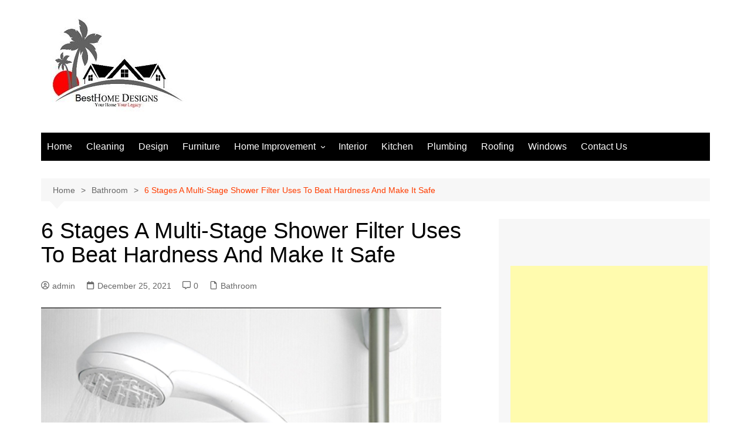

--- FILE ---
content_type: text/html; charset=UTF-8
request_url: https://besthomedesigns.org/6-stages-a-multi-stage-shower-filter-uses-to-beat-hardness-and-make-it-safe/
body_size: 25185
content:
		<!doctype html>
		<html dir="ltr" lang="en-US" prefix="og: https://ogp.me/ns#">
				<head>
			<meta charset="UTF-8">
			<meta name="viewport" content="width=device-width, initial-scale=1">
			<link rel="profile" href="http://gmpg.org/xfn/11">
			<title>6 Stages A Multi-Stage Shower Filter Uses To Beat Hardness And Make It Safe - Best Home designs</title>
	<style>img:is([sizes="auto" i], [sizes^="auto," i]) { contain-intrinsic-size: 3000px 1500px }</style>
	
		<!-- All in One SEO 4.6.8.1 - aioseo.com -->
		<meta name="description" content="Showerheads are an essential part of present-day bathrooms. It gives us a feeling of relaxation after a tiring day at work. Most people like to take long showers, which is only possible with the help of a good shower head fitted with a quality filter that can easily beat hard shower water." />
		<meta name="robots" content="max-image-preview:large" />
		<link rel="canonical" href="https://besthomedesigns.org/6-stages-a-multi-stage-shower-filter-uses-to-beat-hardness-and-make-it-safe/" />
		<meta name="generator" content="All in One SEO (AIOSEO) 4.6.8.1" />

		<meta name="google-site-verification" content="1e5Z8JD8XOt_ErQh3tpE7mGOMTECkWYYGqSPdTVw3CE" />
		<meta property="og:locale" content="en_US" />
		<meta property="og:site_name" content="Best Home designs - My WordPress Blog" />
		<meta property="og:type" content="article" />
		<meta property="og:title" content="6 Stages A Multi-Stage Shower Filter Uses To Beat Hardness And Make It Safe - Best Home designs" />
		<meta property="og:description" content="Showerheads are an essential part of present-day bathrooms. It gives us a feeling of relaxation after a tiring day at work. Most people like to take long showers, which is only possible with the help of a good shower head fitted with a quality filter that can easily beat hard shower water." />
		<meta property="og:url" content="https://besthomedesigns.org/6-stages-a-multi-stage-shower-filter-uses-to-beat-hardness-and-make-it-safe/" />
		<meta property="og:image" content="https://besthomedesigns.org/wp-content/uploads/2019/07/cropped-besthomedesigns.jpg" />
		<meta property="og:image:secure_url" content="https://besthomedesigns.org/wp-content/uploads/2019/07/cropped-besthomedesigns.jpg" />
		<meta property="og:image:width" content="274" />
		<meta property="og:image:height" content="166" />
		<meta property="article:published_time" content="2021-12-25T09:08:40+00:00" />
		<meta property="article:modified_time" content="2021-12-25T09:08:42+00:00" />
		<meta name="twitter:card" content="summary_large_image" />
		<meta name="twitter:title" content="6 Stages A Multi-Stage Shower Filter Uses To Beat Hardness And Make It Safe - Best Home designs" />
		<meta name="twitter:description" content="Showerheads are an essential part of present-day bathrooms. It gives us a feeling of relaxation after a tiring day at work. Most people like to take long showers, which is only possible with the help of a good shower head fitted with a quality filter that can easily beat hard shower water." />
		<meta name="twitter:image" content="https://besthomedesigns.org/wp-content/uploads/2019/07/cropped-besthomedesigns.jpg" />
		<script type="application/ld+json" class="aioseo-schema">
			{"@context":"https:\/\/schema.org","@graph":[{"@type":"BlogPosting","@id":"https:\/\/besthomedesigns.org\/6-stages-a-multi-stage-shower-filter-uses-to-beat-hardness-and-make-it-safe\/#blogposting","name":"6 Stages A Multi-Stage Shower Filter Uses To Beat Hardness And Make It Safe - Best Home designs","headline":"6 Stages A Multi-Stage Shower Filter Uses To Beat Hardness And Make It Safe","author":{"@id":"https:\/\/besthomedesigns.org\/author\/admin\/#author"},"publisher":{"@id":"https:\/\/besthomedesigns.org\/#organization"},"image":{"@type":"ImageObject","url":"https:\/\/besthomedesigns.org\/wp-content\/uploads\/2021\/12\/hard-water-filter-shower-head.png","width":682,"height":486,"caption":"hard water filter shower head"},"datePublished":"2021-12-25T09:08:40+00:00","dateModified":"2021-12-25T09:08:42+00:00","inLanguage":"en-US","mainEntityOfPage":{"@id":"https:\/\/besthomedesigns.org\/6-stages-a-multi-stage-shower-filter-uses-to-beat-hardness-and-make-it-safe\/#webpage"},"isPartOf":{"@id":"https:\/\/besthomedesigns.org\/6-stages-a-multi-stage-shower-filter-uses-to-beat-hardness-and-make-it-safe\/#webpage"},"articleSection":"Bathroom"},{"@type":"BreadcrumbList","@id":"https:\/\/besthomedesigns.org\/6-stages-a-multi-stage-shower-filter-uses-to-beat-hardness-and-make-it-safe\/#breadcrumblist","itemListElement":[{"@type":"ListItem","@id":"https:\/\/besthomedesigns.org\/#listItem","position":1,"name":"Home","item":"https:\/\/besthomedesigns.org\/","nextItem":"https:\/\/besthomedesigns.org\/6-stages-a-multi-stage-shower-filter-uses-to-beat-hardness-and-make-it-safe\/#listItem"},{"@type":"ListItem","@id":"https:\/\/besthomedesigns.org\/6-stages-a-multi-stage-shower-filter-uses-to-beat-hardness-and-make-it-safe\/#listItem","position":2,"name":"6 Stages A Multi-Stage Shower Filter Uses To Beat Hardness And Make It Safe","previousItem":"https:\/\/besthomedesigns.org\/#listItem"}]},{"@type":"Organization","@id":"https:\/\/besthomedesigns.org\/#organization","name":"Best Home designs","description":"My WordPress Blog","url":"https:\/\/besthomedesigns.org\/","logo":{"@type":"ImageObject","url":"https:\/\/besthomedesigns.org\/wp-content\/uploads\/2019\/07\/cropped-besthomedesigns.jpg","@id":"https:\/\/besthomedesigns.org\/6-stages-a-multi-stage-shower-filter-uses-to-beat-hardness-and-make-it-safe\/#organizationLogo","width":274,"height":166},"image":{"@id":"https:\/\/besthomedesigns.org\/6-stages-a-multi-stage-shower-filter-uses-to-beat-hardness-and-make-it-safe\/#organizationLogo"}},{"@type":"Person","@id":"https:\/\/besthomedesigns.org\/author\/admin\/#author","url":"https:\/\/besthomedesigns.org\/author\/admin\/","name":"admin","image":{"@type":"ImageObject","@id":"https:\/\/besthomedesigns.org\/6-stages-a-multi-stage-shower-filter-uses-to-beat-hardness-and-make-it-safe\/#authorImage","url":"https:\/\/secure.gravatar.com\/avatar\/860132aa5c91d4a7c099ba387900c99897546369cf6a90e4fce2388d0582d1b3?s=96&d=mm&r=g","width":96,"height":96,"caption":"admin"}},{"@type":"WebPage","@id":"https:\/\/besthomedesigns.org\/6-stages-a-multi-stage-shower-filter-uses-to-beat-hardness-and-make-it-safe\/#webpage","url":"https:\/\/besthomedesigns.org\/6-stages-a-multi-stage-shower-filter-uses-to-beat-hardness-and-make-it-safe\/","name":"6 Stages A Multi-Stage Shower Filter Uses To Beat Hardness And Make It Safe - Best Home designs","description":"Showerheads are an essential part of present-day bathrooms. It gives us a feeling of relaxation after a tiring day at work. Most people like to take long showers, which is only possible with the help of a good shower head fitted with a quality filter that can easily beat hard shower water.","inLanguage":"en-US","isPartOf":{"@id":"https:\/\/besthomedesigns.org\/#website"},"breadcrumb":{"@id":"https:\/\/besthomedesigns.org\/6-stages-a-multi-stage-shower-filter-uses-to-beat-hardness-and-make-it-safe\/#breadcrumblist"},"author":{"@id":"https:\/\/besthomedesigns.org\/author\/admin\/#author"},"creator":{"@id":"https:\/\/besthomedesigns.org\/author\/admin\/#author"},"image":{"@type":"ImageObject","url":"https:\/\/besthomedesigns.org\/wp-content\/uploads\/2021\/12\/hard-water-filter-shower-head.png","@id":"https:\/\/besthomedesigns.org\/6-stages-a-multi-stage-shower-filter-uses-to-beat-hardness-and-make-it-safe\/#mainImage","width":682,"height":486,"caption":"hard water filter shower head"},"primaryImageOfPage":{"@id":"https:\/\/besthomedesigns.org\/6-stages-a-multi-stage-shower-filter-uses-to-beat-hardness-and-make-it-safe\/#mainImage"},"datePublished":"2021-12-25T09:08:40+00:00","dateModified":"2021-12-25T09:08:42+00:00"},{"@type":"WebSite","@id":"https:\/\/besthomedesigns.org\/#website","url":"https:\/\/besthomedesigns.org\/","name":"Best Home designs","description":"My WordPress Blog","inLanguage":"en-US","publisher":{"@id":"https:\/\/besthomedesigns.org\/#organization"}}]}
		</script>
		<!-- All in One SEO -->

<link rel="alternate" type="application/rss+xml" title="Best Home designs &raquo; Feed" href="https://besthomedesigns.org/feed/" />
<link rel="alternate" type="application/rss+xml" title="Best Home designs &raquo; Comments Feed" href="https://besthomedesigns.org/comments/feed/" />
<link rel="alternate" type="application/rss+xml" title="Best Home designs &raquo; 6 Stages A Multi-Stage Shower Filter Uses To Beat Hardness And Make It Safe Comments Feed" href="https://besthomedesigns.org/6-stages-a-multi-stage-shower-filter-uses-to-beat-hardness-and-make-it-safe/feed/" />
<script type="text/javascript">
/* <![CDATA[ */
window._wpemojiSettings = {"baseUrl":"https:\/\/s.w.org\/images\/core\/emoji\/16.0.1\/72x72\/","ext":".png","svgUrl":"https:\/\/s.w.org\/images\/core\/emoji\/16.0.1\/svg\/","svgExt":".svg","source":{"concatemoji":"https:\/\/besthomedesigns.org\/wp-includes\/js\/wp-emoji-release.min.js?ver=6.8.3"}};
/*! This file is auto-generated */
!function(s,n){var o,i,e;function c(e){try{var t={supportTests:e,timestamp:(new Date).valueOf()};sessionStorage.setItem(o,JSON.stringify(t))}catch(e){}}function p(e,t,n){e.clearRect(0,0,e.canvas.width,e.canvas.height),e.fillText(t,0,0);var t=new Uint32Array(e.getImageData(0,0,e.canvas.width,e.canvas.height).data),a=(e.clearRect(0,0,e.canvas.width,e.canvas.height),e.fillText(n,0,0),new Uint32Array(e.getImageData(0,0,e.canvas.width,e.canvas.height).data));return t.every(function(e,t){return e===a[t]})}function u(e,t){e.clearRect(0,0,e.canvas.width,e.canvas.height),e.fillText(t,0,0);for(var n=e.getImageData(16,16,1,1),a=0;a<n.data.length;a++)if(0!==n.data[a])return!1;return!0}function f(e,t,n,a){switch(t){case"flag":return n(e,"\ud83c\udff3\ufe0f\u200d\u26a7\ufe0f","\ud83c\udff3\ufe0f\u200b\u26a7\ufe0f")?!1:!n(e,"\ud83c\udde8\ud83c\uddf6","\ud83c\udde8\u200b\ud83c\uddf6")&&!n(e,"\ud83c\udff4\udb40\udc67\udb40\udc62\udb40\udc65\udb40\udc6e\udb40\udc67\udb40\udc7f","\ud83c\udff4\u200b\udb40\udc67\u200b\udb40\udc62\u200b\udb40\udc65\u200b\udb40\udc6e\u200b\udb40\udc67\u200b\udb40\udc7f");case"emoji":return!a(e,"\ud83e\udedf")}return!1}function g(e,t,n,a){var r="undefined"!=typeof WorkerGlobalScope&&self instanceof WorkerGlobalScope?new OffscreenCanvas(300,150):s.createElement("canvas"),o=r.getContext("2d",{willReadFrequently:!0}),i=(o.textBaseline="top",o.font="600 32px Arial",{});return e.forEach(function(e){i[e]=t(o,e,n,a)}),i}function t(e){var t=s.createElement("script");t.src=e,t.defer=!0,s.head.appendChild(t)}"undefined"!=typeof Promise&&(o="wpEmojiSettingsSupports",i=["flag","emoji"],n.supports={everything:!0,everythingExceptFlag:!0},e=new Promise(function(e){s.addEventListener("DOMContentLoaded",e,{once:!0})}),new Promise(function(t){var n=function(){try{var e=JSON.parse(sessionStorage.getItem(o));if("object"==typeof e&&"number"==typeof e.timestamp&&(new Date).valueOf()<e.timestamp+604800&&"object"==typeof e.supportTests)return e.supportTests}catch(e){}return null}();if(!n){if("undefined"!=typeof Worker&&"undefined"!=typeof OffscreenCanvas&&"undefined"!=typeof URL&&URL.createObjectURL&&"undefined"!=typeof Blob)try{var e="postMessage("+g.toString()+"("+[JSON.stringify(i),f.toString(),p.toString(),u.toString()].join(",")+"));",a=new Blob([e],{type:"text/javascript"}),r=new Worker(URL.createObjectURL(a),{name:"wpTestEmojiSupports"});return void(r.onmessage=function(e){c(n=e.data),r.terminate(),t(n)})}catch(e){}c(n=g(i,f,p,u))}t(n)}).then(function(e){for(var t in e)n.supports[t]=e[t],n.supports.everything=n.supports.everything&&n.supports[t],"flag"!==t&&(n.supports.everythingExceptFlag=n.supports.everythingExceptFlag&&n.supports[t]);n.supports.everythingExceptFlag=n.supports.everythingExceptFlag&&!n.supports.flag,n.DOMReady=!1,n.readyCallback=function(){n.DOMReady=!0}}).then(function(){return e}).then(function(){var e;n.supports.everything||(n.readyCallback(),(e=n.source||{}).concatemoji?t(e.concatemoji):e.wpemoji&&e.twemoji&&(t(e.twemoji),t(e.wpemoji)))}))}((window,document),window._wpemojiSettings);
/* ]]> */
</script>
		<style type="text/css">
			.epvc-eye {
				margin-right: 3px;
				width: 13px;
				display: inline-block;
				height: 13px;
				border: solid 1px #000;
				border-radius:  75% 15%;
				position: relative;
				transform: rotate(45deg);
			}
			.epvc-eye:before {
				content: '';
				display: block;
				position: absolute;
				width: 5px;
				height: 5px;
				border: solid 1px #000;
				border-radius: 50%;
				left: 3px;
				top: 3px;
			}
		</style>
	<style id='wp-emoji-styles-inline-css' type='text/css'>

	img.wp-smiley, img.emoji {
		display: inline !important;
		border: none !important;
		box-shadow: none !important;
		height: 1em !important;
		width: 1em !important;
		margin: 0 0.07em !important;
		vertical-align: -0.1em !important;
		background: none !important;
		padding: 0 !important;
	}
</style>
<link rel='stylesheet' id='wp-block-library-css' href='https://besthomedesigns.org/wp-includes/css/dist/block-library/style.min.css?ver=6.8.3' type='text/css' media='all' />
<style id='wp-block-library-theme-inline-css' type='text/css'>
.wp-block-audio :where(figcaption){color:#555;font-size:13px;text-align:center}.is-dark-theme .wp-block-audio :where(figcaption){color:#ffffffa6}.wp-block-audio{margin:0 0 1em}.wp-block-code{border:1px solid #ccc;border-radius:4px;font-family:Menlo,Consolas,monaco,monospace;padding:.8em 1em}.wp-block-embed :where(figcaption){color:#555;font-size:13px;text-align:center}.is-dark-theme .wp-block-embed :where(figcaption){color:#ffffffa6}.wp-block-embed{margin:0 0 1em}.blocks-gallery-caption{color:#555;font-size:13px;text-align:center}.is-dark-theme .blocks-gallery-caption{color:#ffffffa6}:root :where(.wp-block-image figcaption){color:#555;font-size:13px;text-align:center}.is-dark-theme :root :where(.wp-block-image figcaption){color:#ffffffa6}.wp-block-image{margin:0 0 1em}.wp-block-pullquote{border-bottom:4px solid;border-top:4px solid;color:currentColor;margin-bottom:1.75em}.wp-block-pullquote cite,.wp-block-pullquote footer,.wp-block-pullquote__citation{color:currentColor;font-size:.8125em;font-style:normal;text-transform:uppercase}.wp-block-quote{border-left:.25em solid;margin:0 0 1.75em;padding-left:1em}.wp-block-quote cite,.wp-block-quote footer{color:currentColor;font-size:.8125em;font-style:normal;position:relative}.wp-block-quote:where(.has-text-align-right){border-left:none;border-right:.25em solid;padding-left:0;padding-right:1em}.wp-block-quote:where(.has-text-align-center){border:none;padding-left:0}.wp-block-quote.is-large,.wp-block-quote.is-style-large,.wp-block-quote:where(.is-style-plain){border:none}.wp-block-search .wp-block-search__label{font-weight:700}.wp-block-search__button{border:1px solid #ccc;padding:.375em .625em}:where(.wp-block-group.has-background){padding:1.25em 2.375em}.wp-block-separator.has-css-opacity{opacity:.4}.wp-block-separator{border:none;border-bottom:2px solid;margin-left:auto;margin-right:auto}.wp-block-separator.has-alpha-channel-opacity{opacity:1}.wp-block-separator:not(.is-style-wide):not(.is-style-dots){width:100px}.wp-block-separator.has-background:not(.is-style-dots){border-bottom:none;height:1px}.wp-block-separator.has-background:not(.is-style-wide):not(.is-style-dots){height:2px}.wp-block-table{margin:0 0 1em}.wp-block-table td,.wp-block-table th{word-break:normal}.wp-block-table :where(figcaption){color:#555;font-size:13px;text-align:center}.is-dark-theme .wp-block-table :where(figcaption){color:#ffffffa6}.wp-block-video :where(figcaption){color:#555;font-size:13px;text-align:center}.is-dark-theme .wp-block-video :where(figcaption){color:#ffffffa6}.wp-block-video{margin:0 0 1em}:root :where(.wp-block-template-part.has-background){margin-bottom:0;margin-top:0;padding:1.25em 2.375em}
</style>
<style id='classic-theme-styles-inline-css' type='text/css'>
/*! This file is auto-generated */
.wp-block-button__link{color:#fff;background-color:#32373c;border-radius:9999px;box-shadow:none;text-decoration:none;padding:calc(.667em + 2px) calc(1.333em + 2px);font-size:1.125em}.wp-block-file__button{background:#32373c;color:#fff;text-decoration:none}
</style>
<style id='global-styles-inline-css' type='text/css'>
:root{--wp--preset--aspect-ratio--square: 1;--wp--preset--aspect-ratio--4-3: 4/3;--wp--preset--aspect-ratio--3-4: 3/4;--wp--preset--aspect-ratio--3-2: 3/2;--wp--preset--aspect-ratio--2-3: 2/3;--wp--preset--aspect-ratio--16-9: 16/9;--wp--preset--aspect-ratio--9-16: 9/16;--wp--preset--color--black: #000000;--wp--preset--color--cyan-bluish-gray: #abb8c3;--wp--preset--color--white: #ffffff;--wp--preset--color--pale-pink: #f78da7;--wp--preset--color--vivid-red: #cf2e2e;--wp--preset--color--luminous-vivid-orange: #ff6900;--wp--preset--color--luminous-vivid-amber: #fcb900;--wp--preset--color--light-green-cyan: #7bdcb5;--wp--preset--color--vivid-green-cyan: #00d084;--wp--preset--color--pale-cyan-blue: #8ed1fc;--wp--preset--color--vivid-cyan-blue: #0693e3;--wp--preset--color--vivid-purple: #9b51e0;--wp--preset--gradient--vivid-cyan-blue-to-vivid-purple: linear-gradient(135deg,rgba(6,147,227,1) 0%,rgb(155,81,224) 100%);--wp--preset--gradient--light-green-cyan-to-vivid-green-cyan: linear-gradient(135deg,rgb(122,220,180) 0%,rgb(0,208,130) 100%);--wp--preset--gradient--luminous-vivid-amber-to-luminous-vivid-orange: linear-gradient(135deg,rgba(252,185,0,1) 0%,rgba(255,105,0,1) 100%);--wp--preset--gradient--luminous-vivid-orange-to-vivid-red: linear-gradient(135deg,rgba(255,105,0,1) 0%,rgb(207,46,46) 100%);--wp--preset--gradient--very-light-gray-to-cyan-bluish-gray: linear-gradient(135deg,rgb(238,238,238) 0%,rgb(169,184,195) 100%);--wp--preset--gradient--cool-to-warm-spectrum: linear-gradient(135deg,rgb(74,234,220) 0%,rgb(151,120,209) 20%,rgb(207,42,186) 40%,rgb(238,44,130) 60%,rgb(251,105,98) 80%,rgb(254,248,76) 100%);--wp--preset--gradient--blush-light-purple: linear-gradient(135deg,rgb(255,206,236) 0%,rgb(152,150,240) 100%);--wp--preset--gradient--blush-bordeaux: linear-gradient(135deg,rgb(254,205,165) 0%,rgb(254,45,45) 50%,rgb(107,0,62) 100%);--wp--preset--gradient--luminous-dusk: linear-gradient(135deg,rgb(255,203,112) 0%,rgb(199,81,192) 50%,rgb(65,88,208) 100%);--wp--preset--gradient--pale-ocean: linear-gradient(135deg,rgb(255,245,203) 0%,rgb(182,227,212) 50%,rgb(51,167,181) 100%);--wp--preset--gradient--electric-grass: linear-gradient(135deg,rgb(202,248,128) 0%,rgb(113,206,126) 100%);--wp--preset--gradient--midnight: linear-gradient(135deg,rgb(2,3,129) 0%,rgb(40,116,252) 100%);--wp--preset--font-size--small: 16px;--wp--preset--font-size--medium: 28px;--wp--preset--font-size--large: 32px;--wp--preset--font-size--x-large: 42px;--wp--preset--font-size--larger: 38px;--wp--preset--spacing--20: 0.44rem;--wp--preset--spacing--30: 0.67rem;--wp--preset--spacing--40: 1rem;--wp--preset--spacing--50: 1.5rem;--wp--preset--spacing--60: 2.25rem;--wp--preset--spacing--70: 3.38rem;--wp--preset--spacing--80: 5.06rem;--wp--preset--shadow--natural: 6px 6px 9px rgba(0, 0, 0, 0.2);--wp--preset--shadow--deep: 12px 12px 50px rgba(0, 0, 0, 0.4);--wp--preset--shadow--sharp: 6px 6px 0px rgba(0, 0, 0, 0.2);--wp--preset--shadow--outlined: 6px 6px 0px -3px rgba(255, 255, 255, 1), 6px 6px rgba(0, 0, 0, 1);--wp--preset--shadow--crisp: 6px 6px 0px rgba(0, 0, 0, 1);}:where(.is-layout-flex){gap: 0.5em;}:where(.is-layout-grid){gap: 0.5em;}body .is-layout-flex{display: flex;}.is-layout-flex{flex-wrap: wrap;align-items: center;}.is-layout-flex > :is(*, div){margin: 0;}body .is-layout-grid{display: grid;}.is-layout-grid > :is(*, div){margin: 0;}:where(.wp-block-columns.is-layout-flex){gap: 2em;}:where(.wp-block-columns.is-layout-grid){gap: 2em;}:where(.wp-block-post-template.is-layout-flex){gap: 1.25em;}:where(.wp-block-post-template.is-layout-grid){gap: 1.25em;}.has-black-color{color: var(--wp--preset--color--black) !important;}.has-cyan-bluish-gray-color{color: var(--wp--preset--color--cyan-bluish-gray) !important;}.has-white-color{color: var(--wp--preset--color--white) !important;}.has-pale-pink-color{color: var(--wp--preset--color--pale-pink) !important;}.has-vivid-red-color{color: var(--wp--preset--color--vivid-red) !important;}.has-luminous-vivid-orange-color{color: var(--wp--preset--color--luminous-vivid-orange) !important;}.has-luminous-vivid-amber-color{color: var(--wp--preset--color--luminous-vivid-amber) !important;}.has-light-green-cyan-color{color: var(--wp--preset--color--light-green-cyan) !important;}.has-vivid-green-cyan-color{color: var(--wp--preset--color--vivid-green-cyan) !important;}.has-pale-cyan-blue-color{color: var(--wp--preset--color--pale-cyan-blue) !important;}.has-vivid-cyan-blue-color{color: var(--wp--preset--color--vivid-cyan-blue) !important;}.has-vivid-purple-color{color: var(--wp--preset--color--vivid-purple) !important;}.has-black-background-color{background-color: var(--wp--preset--color--black) !important;}.has-cyan-bluish-gray-background-color{background-color: var(--wp--preset--color--cyan-bluish-gray) !important;}.has-white-background-color{background-color: var(--wp--preset--color--white) !important;}.has-pale-pink-background-color{background-color: var(--wp--preset--color--pale-pink) !important;}.has-vivid-red-background-color{background-color: var(--wp--preset--color--vivid-red) !important;}.has-luminous-vivid-orange-background-color{background-color: var(--wp--preset--color--luminous-vivid-orange) !important;}.has-luminous-vivid-amber-background-color{background-color: var(--wp--preset--color--luminous-vivid-amber) !important;}.has-light-green-cyan-background-color{background-color: var(--wp--preset--color--light-green-cyan) !important;}.has-vivid-green-cyan-background-color{background-color: var(--wp--preset--color--vivid-green-cyan) !important;}.has-pale-cyan-blue-background-color{background-color: var(--wp--preset--color--pale-cyan-blue) !important;}.has-vivid-cyan-blue-background-color{background-color: var(--wp--preset--color--vivid-cyan-blue) !important;}.has-vivid-purple-background-color{background-color: var(--wp--preset--color--vivid-purple) !important;}.has-black-border-color{border-color: var(--wp--preset--color--black) !important;}.has-cyan-bluish-gray-border-color{border-color: var(--wp--preset--color--cyan-bluish-gray) !important;}.has-white-border-color{border-color: var(--wp--preset--color--white) !important;}.has-pale-pink-border-color{border-color: var(--wp--preset--color--pale-pink) !important;}.has-vivid-red-border-color{border-color: var(--wp--preset--color--vivid-red) !important;}.has-luminous-vivid-orange-border-color{border-color: var(--wp--preset--color--luminous-vivid-orange) !important;}.has-luminous-vivid-amber-border-color{border-color: var(--wp--preset--color--luminous-vivid-amber) !important;}.has-light-green-cyan-border-color{border-color: var(--wp--preset--color--light-green-cyan) !important;}.has-vivid-green-cyan-border-color{border-color: var(--wp--preset--color--vivid-green-cyan) !important;}.has-pale-cyan-blue-border-color{border-color: var(--wp--preset--color--pale-cyan-blue) !important;}.has-vivid-cyan-blue-border-color{border-color: var(--wp--preset--color--vivid-cyan-blue) !important;}.has-vivid-purple-border-color{border-color: var(--wp--preset--color--vivid-purple) !important;}.has-vivid-cyan-blue-to-vivid-purple-gradient-background{background: var(--wp--preset--gradient--vivid-cyan-blue-to-vivid-purple) !important;}.has-light-green-cyan-to-vivid-green-cyan-gradient-background{background: var(--wp--preset--gradient--light-green-cyan-to-vivid-green-cyan) !important;}.has-luminous-vivid-amber-to-luminous-vivid-orange-gradient-background{background: var(--wp--preset--gradient--luminous-vivid-amber-to-luminous-vivid-orange) !important;}.has-luminous-vivid-orange-to-vivid-red-gradient-background{background: var(--wp--preset--gradient--luminous-vivid-orange-to-vivid-red) !important;}.has-very-light-gray-to-cyan-bluish-gray-gradient-background{background: var(--wp--preset--gradient--very-light-gray-to-cyan-bluish-gray) !important;}.has-cool-to-warm-spectrum-gradient-background{background: var(--wp--preset--gradient--cool-to-warm-spectrum) !important;}.has-blush-light-purple-gradient-background{background: var(--wp--preset--gradient--blush-light-purple) !important;}.has-blush-bordeaux-gradient-background{background: var(--wp--preset--gradient--blush-bordeaux) !important;}.has-luminous-dusk-gradient-background{background: var(--wp--preset--gradient--luminous-dusk) !important;}.has-pale-ocean-gradient-background{background: var(--wp--preset--gradient--pale-ocean) !important;}.has-electric-grass-gradient-background{background: var(--wp--preset--gradient--electric-grass) !important;}.has-midnight-gradient-background{background: var(--wp--preset--gradient--midnight) !important;}.has-small-font-size{font-size: var(--wp--preset--font-size--small) !important;}.has-medium-font-size{font-size: var(--wp--preset--font-size--medium) !important;}.has-large-font-size{font-size: var(--wp--preset--font-size--large) !important;}.has-x-large-font-size{font-size: var(--wp--preset--font-size--x-large) !important;}
:where(.wp-block-post-template.is-layout-flex){gap: 1.25em;}:where(.wp-block-post-template.is-layout-grid){gap: 1.25em;}
:where(.wp-block-columns.is-layout-flex){gap: 2em;}:where(.wp-block-columns.is-layout-grid){gap: 2em;}
:root :where(.wp-block-pullquote){font-size: 1.5em;line-height: 1.6;}
</style>
<link rel='stylesheet' id='dashicons-css' href='https://besthomedesigns.org/wp-includes/css/dashicons.min.css?ver=6.8.3' type='text/css' media='all' />
<link rel='stylesheet' id='admin-bar-css' href='https://besthomedesigns.org/wp-includes/css/admin-bar.min.css?ver=6.8.3' type='text/css' media='all' />
<style id='admin-bar-inline-css' type='text/css'>

    /* Hide CanvasJS credits for P404 charts specifically */
    #p404RedirectChart .canvasjs-chart-credit {
        display: none !important;
    }
    
    #p404RedirectChart canvas {
        border-radius: 6px;
    }

    .p404-redirect-adminbar-weekly-title {
        font-weight: bold;
        font-size: 14px;
        color: #fff;
        margin-bottom: 6px;
    }

    #wpadminbar #wp-admin-bar-p404_free_top_button .ab-icon:before {
        content: "\f103";
        color: #dc3545;
        top: 3px;
    }
    
    #wp-admin-bar-p404_free_top_button .ab-item {
        min-width: 80px !important;
        padding: 0px !important;
    }
    
    /* Ensure proper positioning and z-index for P404 dropdown */
    .p404-redirect-adminbar-dropdown-wrap { 
        min-width: 0; 
        padding: 0;
        position: static !important;
    }
    
    #wpadminbar #wp-admin-bar-p404_free_top_button_dropdown {
        position: static !important;
    }
    
    #wpadminbar #wp-admin-bar-p404_free_top_button_dropdown .ab-item {
        padding: 0 !important;
        margin: 0 !important;
    }
    
    .p404-redirect-dropdown-container {
        min-width: 340px;
        padding: 18px 18px 12px 18px;
        background: #23282d !important;
        color: #fff;
        border-radius: 12px;
        box-shadow: 0 8px 32px rgba(0,0,0,0.25);
        margin-top: 10px;
        position: relative !important;
        z-index: 999999 !important;
        display: block !important;
        border: 1px solid #444;
    }
    
    /* Ensure P404 dropdown appears on hover */
    #wpadminbar #wp-admin-bar-p404_free_top_button .p404-redirect-dropdown-container { 
        display: none !important;
    }
    
    #wpadminbar #wp-admin-bar-p404_free_top_button:hover .p404-redirect-dropdown-container { 
        display: block !important;
    }
    
    #wpadminbar #wp-admin-bar-p404_free_top_button:hover #wp-admin-bar-p404_free_top_button_dropdown .p404-redirect-dropdown-container {
        display: block !important;
    }
    
    .p404-redirect-card {
        background: #2c3338;
        border-radius: 8px;
        padding: 18px 18px 12px 18px;
        box-shadow: 0 2px 8px rgba(0,0,0,0.07);
        display: flex;
        flex-direction: column;
        align-items: flex-start;
        border: 1px solid #444;
    }
    
    .p404-redirect-btn {
        display: inline-block;
        background: #dc3545;
        color: #fff !important;
        font-weight: bold;
        padding: 5px 22px;
        border-radius: 8px;
        text-decoration: none;
        font-size: 17px;
        transition: background 0.2s, box-shadow 0.2s;
        margin-top: 8px;
        box-shadow: 0 2px 8px rgba(220,53,69,0.15);
        text-align: center;
        line-height: 1.6;
    }
    
    .p404-redirect-btn:hover {
        background: #c82333;
        color: #fff !important;
        box-shadow: 0 4px 16px rgba(220,53,69,0.25);
    }
    
    /* Prevent conflicts with other admin bar dropdowns */
    #wpadminbar .ab-top-menu > li:hover > .ab-item,
    #wpadminbar .ab-top-menu > li.hover > .ab-item {
        z-index: auto;
    }
    
    #wpadminbar #wp-admin-bar-p404_free_top_button:hover > .ab-item {
        z-index: 999998 !important;
    }
    
</style>
<link rel='stylesheet' id='cream-magazine-style-css' href='https://besthomedesigns.org/wp-content/themes/cream-magazine/style.css?ver=2.1.10' type='text/css' media='all' />
<link rel='stylesheet' id='cream-magazine-main-css' href='https://besthomedesigns.org/wp-content/themes/cream-magazine/assets/dist/css/main.css?ver=2.1.10' type='text/css' media='all' />
<script type="text/javascript" src="https://besthomedesigns.org/wp-includes/js/jquery/jquery.min.js?ver=3.7.1" id="jquery-core-js"></script>
<script type="text/javascript" src="https://besthomedesigns.org/wp-includes/js/jquery/jquery-migrate.min.js?ver=3.4.1" id="jquery-migrate-js"></script>
<link rel="https://api.w.org/" href="https://besthomedesigns.org/wp-json/" /><link rel="alternate" title="JSON" type="application/json" href="https://besthomedesigns.org/wp-json/wp/v2/posts/1197" /><link rel="EditURI" type="application/rsd+xml" title="RSD" href="https://besthomedesigns.org/xmlrpc.php?rsd" />
<meta name="generator" content="WordPress 6.8.3" />
<link rel='shortlink' href='https://besthomedesigns.org/?p=1197' />
<link rel="alternate" title="oEmbed (JSON)" type="application/json+oembed" href="https://besthomedesigns.org/wp-json/oembed/1.0/embed?url=https%3A%2F%2Fbesthomedesigns.org%2F6-stages-a-multi-stage-shower-filter-uses-to-beat-hardness-and-make-it-safe%2F" />
<link rel="alternate" title="oEmbed (XML)" type="text/xml+oembed" href="https://besthomedesigns.org/wp-json/oembed/1.0/embed?url=https%3A%2F%2Fbesthomedesigns.org%2F6-stages-a-multi-stage-shower-filter-uses-to-beat-hardness-and-make-it-safe%2F&#038;format=xml" />
<!-- MagenetMonetization V: 1.0.29.3--><!-- MagenetMonetization 1 --><!-- MagenetMonetization 1.1 --><link rel="pingback" href="https://besthomedesigns.org/xmlrpc.php"><style>a:hover{text-decoration:none !important;}button,input[type="button"],input[type="reset"],input[type="submit"],.primary-navigation > ul > li.home-btn,.cm_header_lay_three .primary-navigation > ul > li.home-btn,.news_ticker_wrap .ticker_head,#toTop,.section-title h2::after,.sidebar-widget-area .widget .widget-title h2::after,.footer-widget-container .widget .widget-title h2::after,#comments div#respond h3#reply-title::after,#comments h2.comments-title:after,.post_tags a,.owl-carousel .owl-nav button.owl-prev,.owl-carousel .owl-nav button.owl-next,.cm_author_widget .author-detail-link a,.error_foot form input[type="submit"],.widget_search form input[type="submit"],.header-search-container input[type="submit"],.trending_widget_carousel .owl-dots button.owl-dot,.pagination .page-numbers.current,.post-navigation .nav-links .nav-previous a,.post-navigation .nav-links .nav-next a,#comments form input[type="submit"],footer .widget.widget_search form input[type="submit"]:hover,.widget_product_search .woocommerce-product-search button[type="submit"],.woocommerce ul.products li.product .button,.woocommerce .woocommerce-pagination ul.page-numbers li span.current,.woocommerce .product div.summary .cart button.single_add_to_cart_button,.woocommerce .product div.woocommerce-tabs div.panel #reviews #review_form_wrapper .comment-form p.form-submit .submit,.woocommerce .product section.related > h2::after,.woocommerce .cart .button:hover,.woocommerce .cart .button:focus,.woocommerce .cart input.button:hover,.woocommerce .cart input.button:focus,.woocommerce #respond input#submit:hover,.woocommerce #respond input#submit:focus,.woocommerce button.button:hover,.woocommerce button.button:focus,.woocommerce input.button:hover,.woocommerce input.button:focus,.woocommerce #respond input#submit.alt:hover,.woocommerce a.button.alt:hover,.woocommerce button.button.alt:hover,.woocommerce input.button.alt:hover,.woocommerce a.remove:hover,.woocommerce-account .woocommerce-MyAccount-navigation ul li.is-active a,.woocommerce a.button:hover,.woocommerce a.button:focus,.widget_product_tag_cloud .tagcloud a:hover,.widget_product_tag_cloud .tagcloud a:focus,.woocommerce .widget_price_filter .price_slider_wrapper .ui-slider .ui-slider-handle,.error_page_top_portion,.primary-navigation ul li a span.menu-item-description{background-color:#FF3D00}a:hover,.post_title h2 a:hover,.post_title h2 a:focus,.post_meta li a:hover,.post_meta li a:focus,ul.social-icons li a[href*=".com"]:hover::before,.ticker_carousel .owl-nav button.owl-prev i,.ticker_carousel .owl-nav button.owl-next i,.news_ticker_wrap .ticker_items .item a:hover,.news_ticker_wrap .ticker_items .item a:focus,.cm_banner .post_title h2 a:hover,.cm_banner .post_meta li a:hover,.cm_middle_post_widget_one .post_title h2 a:hover,.cm_middle_post_widget_one .post_meta li a:hover,.cm_middle_post_widget_three .post_thumb .post-holder a:hover,.cm_middle_post_widget_three .post_thumb .post-holder a:focus,.cm_middle_post_widget_six .middle_widget_six_carousel .item .card .card_content a:hover,.cm_middle_post_widget_six .middle_widget_six_carousel .item .card .card_content a:focus,.cm_post_widget_twelve .card .post-holder a:hover,.cm_post_widget_twelve .card .post-holder a:focus,.cm_post_widget_seven .card .card_content a:hover,.cm_post_widget_seven .card .card_content a:focus,.copyright_section a:hover,.footer_nav ul li a:hover,.breadcrumb ul li:last-child span,.pagination .page-numbers:hover,#comments ol.comment-list li article footer.comment-meta .comment-metadata span.edit-link a:hover,#comments ol.comment-list li article .reply a:hover,.social-share ul li a:hover,ul.social-icons li a:hover,ul.social-icons li a:focus,.woocommerce ul.products li.product a:hover,.woocommerce ul.products li.product .price,.woocommerce .woocommerce-pagination ul.page-numbers li a.page-numbers:hover,.woocommerce div.product p.price,.woocommerce div.product span.price,.video_section .video_details .post_title h2 a:hover,.primary-navigation.dark li a:hover,footer .footer_inner a:hover,.footer-widget-container ul.post_meta li:hover span,.footer-widget-container ul.post_meta li:hover a,ul.post_meta li a:hover,.cm-post-widget-two .big-card .post-holder .post_title h2 a:hover,.cm-post-widget-two .big-card .post_meta li a:hover,.copyright_section .copyrights a,.breadcrumb ul li a:hover,.breadcrumb ul li a:hover span{color:#FF3D00}.ticker_carousel .owl-nav button.owl-prev,.ticker_carousel .owl-nav button.owl-next,.error_foot form input[type="submit"],.widget_search form input[type="submit"],.pagination .page-numbers:hover,#comments form input[type="submit"],.social-share ul li a:hover,.header-search-container .search-form-entry,.widget_product_search .woocommerce-product-search button[type="submit"],.woocommerce .woocommerce-pagination ul.page-numbers li span.current,.woocommerce .woocommerce-pagination ul.page-numbers li a.page-numbers:hover,.woocommerce a.remove:hover,.ticker_carousel .owl-nav button.owl-prev:hover,.ticker_carousel .owl-nav button.owl-next:hover,footer .widget.widget_search form input[type="submit"]:hover,.trending_widget_carousel .owl-dots button.owl-dot,.the_content blockquote,.widget_tag_cloud .tagcloud a:hover{border-color:#FF3D00}.ticker_carousel.owl-carousel .owl-nav button:hover svg{color:#FF3D00;fill:#FF3D00;}header .mask{background-color:rgba(0,0,0,0.2);}.site-description{color:#000000;}body{font-family:Arial,sans-serif;font-weight:inherit;}h1,h2,h3,h4,h5,h6,.site-title{font-family:Arial,sans-serif;font-weight:inherit;}.entry_cats ul.post-categories li a{background-color:#FF3D00;color:#fff;}.entry_cats ul.post-categories li a:hover,.cm_middle_post_widget_six .middle_widget_six_carousel .item .card .card_content .entry_cats ul.post-categories li a:hover{background-color:#010101;color:#fff;}.the_content a{color:#FF3D00;}.the_content a:hover{color:#010101;}.post-display-grid .card_content .cm-post-excerpt{margin-top:15px;}</style>		<style type="text/css">
							.site-title,
				.site-description {
					position: absolute;
					clip: rect(1px, 1px, 1px, 1px);
				}
						</style>
		<link rel="icon" href="https://besthomedesigns.org/wp-content/uploads/2019/07/cropped-besthomedesigns-1-32x32.jpg" sizes="32x32" />
<link rel="icon" href="https://besthomedesigns.org/wp-content/uploads/2019/07/cropped-besthomedesigns-1-192x192.jpg" sizes="192x192" />
<link rel="apple-touch-icon" href="https://besthomedesigns.org/wp-content/uploads/2019/07/cropped-besthomedesigns-1-180x180.jpg" />
<meta name="msapplication-TileImage" content="https://besthomedesigns.org/wp-content/uploads/2019/07/cropped-besthomedesigns-1-270x270.jpg" />
			<meta name="adxom-verification" content="1gnitsoptseugdiap314495514f48f2445902f84f4155">

		</head>
				<body class="wp-singular post-template-default single single-post postid-1197 single-format-standard wp-custom-logo wp-embed-responsive wp-theme-cream-magazine right-sidebar">
						<a class="skip-link screen-reader-text" href="#content">Skip to content</a>
				<div class="page-wrapper">
		<header class="general-header cm-header-style-one">
		<div class="cm-container">
		<div class="logo-container">
			<div class="row align-items-center">
				<div class="cm-col-lg-4 cm-col-12">
							<div class="logo">
			<a href="https://besthomedesigns.org/" class="custom-logo-link" rel="home"><img width="274" height="166" src="https://besthomedesigns.org/wp-content/uploads/2019/07/cropped-besthomedesigns.jpg" class="custom-logo" alt="Best Home designs" decoding="async" /></a>		</div><!-- .logo -->
						</div><!-- .col -->
							</div><!-- .row -->
		</div><!-- .logo-container -->
		<nav class="main-navigation">
			<div id="main-nav" class="primary-navigation">
				<ul id="menu-main" class=""><li id="menu-item-11" class="menu-item menu-item-type-custom menu-item-object-custom menu-item-home menu-item-11"><a href="http://besthomedesigns.org/">Home</a></li>
<li id="menu-item-51" class="menu-item menu-item-type-taxonomy menu-item-object-category menu-item-51"><a href="https://besthomedesigns.org/category/cleaning/">Cleaning</a></li>
<li id="menu-item-52" class="menu-item menu-item-type-taxonomy menu-item-object-category menu-item-52"><a href="https://besthomedesigns.org/category/design/">Design</a></li>
<li id="menu-item-53" class="menu-item menu-item-type-taxonomy menu-item-object-category menu-item-53"><a href="https://besthomedesigns.org/category/furniture/">Furniture</a></li>
<li id="menu-item-54" class="menu-item menu-item-type-taxonomy menu-item-object-category menu-item-has-children menu-item-54"><a href="https://besthomedesigns.org/category/home-improvement/">Home Improvement</a>
<ul class="sub-menu">
	<li id="menu-item-59" class="menu-item menu-item-type-taxonomy menu-item-object-category menu-item-59"><a href="https://besthomedesigns.org/category/swimming-pool/">Swimming Pool</a></li>
</ul>
</li>
<li id="menu-item-55" class="menu-item menu-item-type-taxonomy menu-item-object-category menu-item-55"><a href="https://besthomedesigns.org/category/interior/">Interior</a></li>
<li id="menu-item-56" class="menu-item menu-item-type-taxonomy menu-item-object-category menu-item-56"><a href="https://besthomedesigns.org/category/kitchen/">Kitchen</a></li>
<li id="menu-item-57" class="menu-item menu-item-type-taxonomy menu-item-object-category menu-item-57"><a href="https://besthomedesigns.org/category/plumbing/">Plumbing</a></li>
<li id="menu-item-58" class="menu-item menu-item-type-taxonomy menu-item-object-category menu-item-58"><a href="https://besthomedesigns.org/category/roofing/">Roofing</a></li>
<li id="menu-item-60" class="menu-item menu-item-type-taxonomy menu-item-object-category menu-item-60"><a href="https://besthomedesigns.org/category/windows/">Windows</a></li>
<li id="menu-item-1867" class="menu-item menu-item-type-post_type menu-item-object-page menu-item-1867"><a href="https://besthomedesigns.org/contact-us/">Contact Us</a></li>
</ul>			</div><!-- .primary-navigation -->
			<div class="header-search-container">
				<div class="search-form-entry">
					<form role="search" class="cm-search-form" method="get" action="https://besthomedesigns.org/"><input type="search" name="s" placeholder="Search..." value="" ><button type="submit" class="cm-submit-btn"><svg xmlns="http://www.w3.org/2000/svg" viewBox="0 0 512 512"><path d="M416 208c0 45.9-14.9 88.3-40 122.7L502.6 457.4c12.5 12.5 12.5 32.8 0 45.3s-32.8 12.5-45.3 0L330.7 376c-34.4 25.2-76.8 40-122.7 40C93.1 416 0 322.9 0 208S93.1 0 208 0S416 93.1 416 208zM208 352a144 144 0 1 0 0-288 144 144 0 1 0 0 288z"/></svg></button></form>				</div><!-- .search-form-entry -->
			</div><!-- .search-container -->
		</nav><!-- .main-navigation -->
	</div><!-- .cm-container -->
</header><!-- .general-header -->
<div id="content" class="site-content">
	<div class="cm-container">
	<div class="inner-page-wrapper">
		<div id="primary" class="content-area">
			<main id="main" class="site-main">
				<div class="cm_post_page_lay_wrap">
								<div class="breadcrumb  default-breadcrumb">
				<nav role="navigation" aria-label="Breadcrumbs" class="breadcrumb-trail breadcrumbs" itemprop="breadcrumb"><ul class="trail-items" itemscope itemtype="http://schema.org/BreadcrumbList"><meta name="numberOfItems" content="3" /><meta name="itemListOrder" content="Ascending" /><li itemprop="itemListElement" itemscope itemtype="http://schema.org/ListItem" class="trail-item trail-begin"><a href="https://besthomedesigns.org/" rel="home" itemprop="item"><span itemprop="name">Home</span></a><meta itemprop="position" content="1" /></li><li itemprop="itemListElement" itemscope itemtype="http://schema.org/ListItem" class="trail-item"><a href="https://besthomedesigns.org/category/bathroom/" itemprop="item"><span itemprop="name">Bathroom</span></a><meta itemprop="position" content="2" /></li><li itemprop="itemListElement" itemscope itemtype="http://schema.org/ListItem" class="trail-item trail-end"><a href="https://besthomedesigns.org/6-stages-a-multi-stage-shower-filter-uses-to-beat-hardness-and-make-it-safe" itemprop="item"><span itemprop="name">6 Stages A Multi-Stage Shower Filter Uses To Beat Hardness And Make It Safe</span></a><meta itemprop="position" content="3" /></li></ul></nav>			</div>
								<div class="single-container">
						<div class="row">  
							<div class="cm-col-lg-8 cm-col-12 sticky_portion">
								<div class="content-entry">
	<article id="post-1197" class="post-detail post-1197 post type-post status-publish format-standard has-post-thumbnail hentry category-bathroom">
		<div class="the_title">
			<h1>6 Stages A Multi-Stage Shower Filter Uses To Beat Hardness And Make It Safe</h1>
		</div><!-- .the_title -->
					<div class="cm-post-meta">
				<ul class="post_meta">
											<li class="post_author">
							<a href="https://besthomedesigns.org/author/admin/">
								<span class="cm-meta-icon">
									<svg xmlns="http://www.w3.org/2000/svg" viewBox="0 0 512 512"><path d="M406.5 399.6C387.4 352.9 341.5 320 288 320l-64 0c-53.5 0-99.4 32.9-118.5 79.6C69.9 362.2 48 311.7 48 256C48 141.1 141.1 48 256 48s208 93.1 208 208c0 55.7-21.9 106.2-57.5 143.6zm-40.1 32.7C334.4 452.4 296.6 464 256 464s-78.4-11.6-110.5-31.7c7.3-36.7 39.7-64.3 78.5-64.3l64 0c38.8 0 71.2 27.6 78.5 64.3zM256 512A256 256 0 1 0 256 0a256 256 0 1 0 0 512zm0-272a40 40 0 1 1 0-80 40 40 0 1 1 0 80zm-88-40a88 88 0 1 0 176 0 88 88 0 1 0 -176 0z"/></svg>
								</span>
								admin							</a>
						</li><!-- .post_author -->
												<li class="posted_date">
							<a href="https://besthomedesigns.org/6-stages-a-multi-stage-shower-filter-uses-to-beat-hardness-and-make-it-safe/">
								<span class="cm-meta-icon">
									<svg xmlns="http://www.w3.org/2000/svg" viewBox="0 0 448 512"><path d="M152 24c0-13.3-10.7-24-24-24s-24 10.7-24 24l0 40L64 64C28.7 64 0 92.7 0 128l0 16 0 48L0 448c0 35.3 28.7 64 64 64l320 0c35.3 0 64-28.7 64-64l0-256 0-48 0-16c0-35.3-28.7-64-64-64l-40 0 0-40c0-13.3-10.7-24-24-24s-24 10.7-24 24l0 40L152 64l0-40zM48 192l352 0 0 256c0 8.8-7.2 16-16 16L64 464c-8.8 0-16-7.2-16-16l0-256z"/></svg>
								</span>
								<time class="entry-date published" datetime="2021-12-25T09:08:40+00:00">December 25, 2021</time>							</a>
						</li><!-- .posted_date -->
												<li class="comments">
							<a href="https://besthomedesigns.org/6-stages-a-multi-stage-shower-filter-uses-to-beat-hardness-and-make-it-safe/#comments">
								<span class="cm-meta-icon">
									<svg xmlns="http://www.w3.org/2000/svg" viewBox="0 0 512 512"><path d="M160 368c26.5 0 48 21.5 48 48l0 16 72.5-54.4c8.3-6.2 18.4-9.6 28.8-9.6L448 368c8.8 0 16-7.2 16-16l0-288c0-8.8-7.2-16-16-16L64 48c-8.8 0-16 7.2-16 16l0 288c0 8.8 7.2 16 16 16l96 0zm48 124l-.2 .2-5.1 3.8-17.1 12.8c-4.8 3.6-11.3 4.2-16.8 1.5s-8.8-8.2-8.8-14.3l0-21.3 0-6.4 0-.3 0-4 0-48-48 0-48 0c-35.3 0-64-28.7-64-64L0 64C0 28.7 28.7 0 64 0L448 0c35.3 0 64 28.7 64 64l0 288c0 35.3-28.7 64-64 64l-138.7 0L208 492z"/></svg>
								</span>
								0							</a>
						</li><!-- .comments -->
													<li class="entry_cats">
								<span class="cm-meta-icon">
									<svg xmlns="http://www.w3.org/2000/svg" viewBox="0 0 384 512"><path d="M320 464c8.8 0 16-7.2 16-16l0-288-80 0c-17.7 0-32-14.3-32-32l0-80L64 48c-8.8 0-16 7.2-16 16l0 384c0 8.8 7.2 16 16 16l256 0zM0 64C0 28.7 28.7 0 64 0L229.5 0c17 0 33.3 6.7 45.3 18.7l90.5 90.5c12 12 18.7 28.3 18.7 45.3L384 448c0 35.3-28.7 64-64 64L64 512c-35.3 0-64-28.7-64-64L0 64z"/></svg>
								</span>
								<a href="https://besthomedesigns.org/category/bathroom/" rel="category tag">Bathroom</a>							</li><!-- .entry_cats -->
											</ul><!-- .post_meta -->
			</div><!-- .meta -->
									<div class="post_thumb">
					<figure>
					<img width="682" height="486" src="https://besthomedesigns.org/wp-content/uploads/2021/12/hard-water-filter-shower-head.png" class="attachment-full size-full wp-post-image" alt="6 Stages A Multi-Stage Shower Filter Uses To Beat Hardness And Make It Safe" decoding="async" fetchpriority="high" srcset="https://besthomedesigns.org/wp-content/uploads/2021/12/hard-water-filter-shower-head.png 682w, https://besthomedesigns.org/wp-content/uploads/2021/12/hard-water-filter-shower-head-300x214.png 300w" sizes="(max-width: 682px) 100vw, 682px" />					</figure>
				</div>
						<div class="the_content">
			<!-- Google Adsense Ads Manager plugin by Crunchify.com - Top post Ad START --><div style="text-align:center;"><p><script async src="//pagead2.googlesyndication.com/pagead/js/adsbygoogle.js"></script>
<ins class="adsbygoogle"
     style="display:block; text-align:center;"
     data-ad-layout="in-article"
     data-ad-format="fluid"
     data-ad-client="ca-pub-8288407026647732"
     data-ad-slot="7132473077"></ins>
<script>
     (adsbygoogle = window.adsbygoogle || []).push({});
</script></p></div><!-- Google Adsense Ads Manager plugin by Crunchify.com - Top post Ad END --><div class='epvc-post-count'><span class='epvc-eye'></span>  <span class="epvc-count"> 1,210</span><span class='epvc-label'> Views</span></div>
<p style="text-align: justify;">Removing hardness in shower water is a significant step towards having a relaxed shower experience and maintaining healthy skin and hair. However, it’s hard to get it right without the appropriate showerhead filter. Hard water can form scum that builds up in your pipes, affecting your skin and hair when you shower. Hence, installing showerhead multi-stage filters is crucial to removing these minerals from your water and making the water soft.</p><!-- Google Adsense Ads Manager plugin by Crunchify.com - Middle post Ad START --><div style="text-align:center;"><p><script async src="//pagead2.googlesyndication.com/pagead/js/adsbygoogle.js"></script>
<ins class="adsbygoogle"
     style="display:block; text-align:center;"
     data-ad-layout="in-article"
     data-ad-format="fluid"
     data-ad-client="ca-pub-8288407026647732"
     data-ad-slot="7132473077"></ins>
<script>
     (adsbygoogle = window.adsbygoogle || []).push({});
</script></p></div><!-- Google Adsense Ads Manager plugin by Crunchify.com - Middle post Ad END -->

<h2 style="text-align: justify;">These are the stages of the filtration process.</h2>
<h3 style="text-align: justify;"><strong>1.   </strong><strong>Removing Chlorine</strong></h3>
<p style="text-align: justify;">Removing chlorine is an essential step in beating the nasty hard shower water. Removing chlorine from your shower water makes it friendly to your skin and removes the unbearable smell of chlorine from your shower water. Chlorine-free shower water is gentle on your skin. Multi-stage filters may use various components to beat hard shower water, such as KDF 55, activated carbon, calcium sulfite balls, and ceramic beads.</p>
<p style="text-align: justify;">A <strong><a href="https://showermeister.com/best-shower-filters/">hard water filter shower head</a> </strong>may use reverse osmosis to eliminate chlorine and fluorine. However, it’s important to note that not all showerhead filters can eliminate chlorine from your shower water. Hence, choose a shower head filter that can remove chlorine from your water if you need to, such as Aqua Bliss filters.</p>

<h3 style="text-align: justify;"><strong>2.   </strong><strong>Removing Calcium From Water</strong></h3>
<p style="text-align: justify;">High calcium levels in water cause hard water problems like calcium building up in hair and bath surfaces. They also contribute to clogged pipes and faucets, causing hydraulic restriction for water flow. A multi-stage filter is the most economical and effective way to deal with hard water issues. KDF filters and activated carbon form a natural way of reducing or removing dissolved calcium ions from hard shower water up to well above 99%. With the mineral ions eliminated from your water, you will find fewer hard deposits and scale build-up in your shower.</p>

<h3 style="text-align: justify;"><strong>3.   </strong><strong>Removing Heavy Metals Such As Zinc</strong></h3>
<p style="text-align: justify;">After removing chlorine and calcium, a multi-stage shower head filter can remove heavy metals like iron, magnesium, zinc, magnesium, and manganese from the water. The third step to remove hardness from shower water is the adsorption of heavy metals. The adsorption process can remove heavy metals that distillation or filtration cannot remove.</p>
<p style="text-align: justify;">The traces of heavy metals in your water shower water can quickly destroy your skin, hair, and scalp. A multi-stage showerhead filter uses a KDF filter that removes sediments, metals like lead and copper, bacteria, chlorine, and bad smells.</p>

<h3 style="text-align: justify;"><strong>4.   </strong><strong>Removal of Harmful Chemicals</strong></h3>
<p style="text-align: justify;">Chemical removal is crucial for efficient shower water filtration because it treats ions and molecules via a chemical reaction. Suppose you find excessive limescale, streaks of black here and there, or even bubbles in the shower water.</p>
<p style="text-align: justify;">In that case, it’s a sign you need a quality showerhead filter with capabilities of chemical removal such as the Aqua Elegante filter to fix these problems. Calcium sulfite and activated carbon layers effectively remove most chemicals from your shower water.</p>

<h3 style="text-align: justify;"><strong>5.   </strong><strong>Removal of Odor </strong></h3>
<p style="text-align: justify;">The odor removal stage involves the installation of black parts called Black Diamond. These thick and heavy molds will absorb the smell out of the water and will leave it with a neutral scent. The air inside these parts contains specific materials to neutralize the chlorine odor and other odors emitted by the hard water and remove it. The black part is PP cotton that acts like a sponge that absorbs chlorine odor. When PP-cotton saturates, you have to replace it with a new one.</p>

<h3 style="text-align: justify;"><strong>6.   </strong><strong>Removal of Bacteria and Other Pathogens</strong></h3>
<p style="text-align: justify;">The ability of shower head filters to kill micro and macro-organisms out of your shower water is crucial in ensuring you maintain healthy body skin. Healthy water is essential for your whole family. Your shower water should be free from pathogens, chlorine, and soap scum to keep it safe for every family member, including young children.</p>
<p style="text-align: justify;">Pathogens such as mold, bacteria, and algae can cause significant health problems, including skin problems. Hence installing quality shower head filters will help keep your skin healthy.</p>

<h2 style="text-align: justify;"><strong>Conclusion</strong></h2>
<p style="text-align: justify;">Showerheads are an essential part of present-day bathrooms. It gives us a feeling of relaxation after a tiring day at work. Most people like to take long showers, which is only possible with the help of a good shower head fitted with a quality filter that can easily beat hard shower water. The process of filtering your water should not be an option but an obligation to protect yourself from harmful chemicals like chlorine and fluoride in your shower water. You can contact Shower Meister for all your information needs on Shower Heads and filters.</p>
<!-- Google Adsense Ads Manager plugin by Crunchify.com - After post Ad START --><div style="text-align:center;"><p><script async src="//pagead2.googlesyndication.com/pagead/js/adsbygoogle.js"></script>
<ins class="adsbygoogle"
     style="display:block; text-align:center;"
     data-ad-layout="in-article"
     data-ad-format="fluid"
     data-ad-client="ca-pub-8288407026647732"
     data-ad-slot="7132473077"></ins>
<script>
     (adsbygoogle = window.adsbygoogle || []).push({});
</script></p></div><!-- Google Adsense Ads Manager plugin by Crunchify.com - After post Ad END -->		</div><!-- .the_content -->
			</article><!-- #post-1197 -->
</div><!-- .content-entry -->
	<div class="author_box">
		<div class="row no-gutters">
			<div class="cm-col-lg-3 cm-col-md-2 cm-col-3">
				<div class="author_thumb">
					<img alt='' src='https://secure.gravatar.com/avatar/860132aa5c91d4a7c099ba387900c99897546369cf6a90e4fce2388d0582d1b3?s=300&#038;d=mm&#038;r=g' srcset='https://secure.gravatar.com/avatar/860132aa5c91d4a7c099ba387900c99897546369cf6a90e4fce2388d0582d1b3?s=600&#038;d=mm&#038;r=g 2x' class='avatar avatar-300 photo' height='300' width='300' decoding='async'/>				</div><!-- .author_thumb -->
			</div><!-- .col -->
			<div class="cm-col-lg-9 cm-col-md-10 cm-col-9">
				<div class="author_details">
					<div class="author_name">
						<h3>admin</h3>
					</div><!-- .author_name -->
					<div class="author_desc">
											</div><!-- .author_desc -->
				</div><!-- .author_details -->
			</div><!-- .col -->
		</div><!-- .row -->
	</div><!-- .author_box -->
	
	<nav class="navigation post-navigation" aria-label="Posts">
		<h2 class="screen-reader-text">Post navigation</h2>
		<div class="nav-links"><div class="nav-previous"><a href="https://besthomedesigns.org/how-to-clean-mould-off-a-bathtub/" rel="prev"><span class="cm-post-nav-icon"><svg xmlns="http://www.w3.org/2000/svg" viewBox="0 0 320 512"><path d="M9.4 233.4c-12.5 12.5-12.5 32.8 0 45.3l192 192c12.5 12.5 32.8 12.5 45.3 0s12.5-32.8 0-45.3L77.3 256 246.6 86.6c12.5-12.5 12.5-32.8 0-45.3s-32.8-12.5-45.3 0l-192 192z"/></svg></span>Prev</a></div><div class="nav-next"><a href="https://besthomedesigns.org/window-hardware-to-consider-investing-in/" rel="next">Next<span class="cm-post-nav-icon"><svg xmlns="http://www.w3.org/2000/svg" viewBox="0 0 320 512"><path d="M310.6 233.4c12.5 12.5 12.5 32.8 0 45.3l-192 192c-12.5 12.5-32.8 12.5-45.3 0s-12.5-32.8 0-45.3L242.7 256 73.4 86.6c-12.5-12.5-12.5-32.8 0-45.3s32.8-12.5 45.3 0l192 192z"/></svg></span></a></div></div>
	</nav>	<section class="cm_related_post_container">
		<div class="section_inner">
						<div class="row">
									<div class="cm-col-lg-6 cm-col-md-6 cm-col-12">
						<div class="card">
															<div class="post_thumb">
											<a href="https://besthomedesigns.org/everything-you-need-to-know-about-30-inch-bathroom-vanities-dimensions-features-and-top-design-trends-for-2025/">
			<figure class="imghover">
				<img width="800" height="450" src="https://besthomedesigns.org/wp-content/uploads/2025/04/Everything-You-Need-to-Know-About-30-Inch-Bathroom-Vanities-Dimensions-Features-and-Top-Design-Trends-for-2025-800x450.jpg" class="attachment-cream-magazine-thumbnail-2 size-cream-magazine-thumbnail-2 wp-post-image" alt="Everything You Need to Know About 30 Inch Bathroom Vanities: Dimensions, Features, and Top Design Trends for 2025" decoding="async" />			</figure>
		</a>
										</div><!-- .post_thumb.imghover -->
															<div class="card_content">
												<div class="entry_cats">
					<ul class="post-categories">
	<li><a href="https://besthomedesigns.org/category/bathroom/" rel="category tag">Bathroom</a></li></ul>				</div><!-- .entry_cats -->
												<div class="post_title">
									<h2><a href="https://besthomedesigns.org/everything-you-need-to-know-about-30-inch-bathroom-vanities-dimensions-features-and-top-design-trends-for-2025/">Everything You Need to Know About 30 Inch Bathroom Vanities: Dimensions, Features, and Top Design Trends for 2025</a></h2>
								</div><!-- .post_title -->
											<div class="cm-post-meta">
				<ul class="post_meta">
											<li class="post_author">
							<a href="https://besthomedesigns.org/author/admin/">
								<span class="cm-meta-icon">
									<svg xmlns="http://www.w3.org/2000/svg" viewBox="0 0 512 512"><path d="M406.5 399.6C387.4 352.9 341.5 320 288 320l-64 0c-53.5 0-99.4 32.9-118.5 79.6C69.9 362.2 48 311.7 48 256C48 141.1 141.1 48 256 48s208 93.1 208 208c0 55.7-21.9 106.2-57.5 143.6zm-40.1 32.7C334.4 452.4 296.6 464 256 464s-78.4-11.6-110.5-31.7c7.3-36.7 39.7-64.3 78.5-64.3l64 0c38.8 0 71.2 27.6 78.5 64.3zM256 512A256 256 0 1 0 256 0a256 256 0 1 0 0 512zm0-272a40 40 0 1 1 0-80 40 40 0 1 1 0 80zm-88-40a88 88 0 1 0 176 0 88 88 0 1 0 -176 0z"/></svg>
								</span>
								admin							</a>
						</li><!-- .post_author -->
												<li class="posted_date">
							<a href="https://besthomedesigns.org/everything-you-need-to-know-about-30-inch-bathroom-vanities-dimensions-features-and-top-design-trends-for-2025/">
								<span class="cm-meta-icon">
									<svg xmlns="http://www.w3.org/2000/svg" viewBox="0 0 448 512"><path d="M152 24c0-13.3-10.7-24-24-24s-24 10.7-24 24l0 40L64 64C28.7 64 0 92.7 0 128l0 16 0 48L0 448c0 35.3 28.7 64 64 64l320 0c35.3 0 64-28.7 64-64l0-256 0-48 0-16c0-35.3-28.7-64-64-64l-40 0 0-40c0-13.3-10.7-24-24-24s-24 10.7-24 24l0 40L152 64l0-40zM48 192l352 0 0 256c0 8.8-7.2 16-16 16L64 464c-8.8 0-16-7.2-16-16l0-256z"/></svg>
								</span>
								<time class="entry-date published updated" datetime="2025-04-26T04:49:07+00:00">April 26, 2025</time>							</a>
						</li><!-- .posted_date -->
												<li class="comments">
							<a href="https://besthomedesigns.org/everything-you-need-to-know-about-30-inch-bathroom-vanities-dimensions-features-and-top-design-trends-for-2025/#comments">
								<span class="cm-meta-icon">
									<svg xmlns="http://www.w3.org/2000/svg" viewBox="0 0 512 512"><path d="M160 368c26.5 0 48 21.5 48 48l0 16 72.5-54.4c8.3-6.2 18.4-9.6 28.8-9.6L448 368c8.8 0 16-7.2 16-16l0-288c0-8.8-7.2-16-16-16L64 48c-8.8 0-16 7.2-16 16l0 288c0 8.8 7.2 16 16 16l96 0zm48 124l-.2 .2-5.1 3.8-17.1 12.8c-4.8 3.6-11.3 4.2-16.8 1.5s-8.8-8.2-8.8-14.3l0-21.3 0-6.4 0-.3 0-4 0-48-48 0-48 0c-35.3 0-64-28.7-64-64L0 64C0 28.7 28.7 0 64 0L448 0c35.3 0 64 28.7 64 64l0 288c0 35.3-28.7 64-64 64l-138.7 0L208 492z"/></svg>
								</span>
								0							</a>
						</li><!-- .comments -->
										</ul><!-- .post_meta -->
			</div><!-- .meta -->
				 
							</div><!-- .card_content -->
						</div><!-- .card -->
					</div><!-- .col -->
										<div class="cm-col-lg-6 cm-col-md-6 cm-col-12">
						<div class="card">
															<div class="post_thumb">
											<a href="https://besthomedesigns.org/tips-for-redesigning-your-bathroom/">
			<figure class="imghover">
				<img width="800" height="450" src="https://besthomedesigns.org/wp-content/uploads/2024/10/Redesigning-Your-Bathroom-800x450.jpg" class="attachment-cream-magazine-thumbnail-2 size-cream-magazine-thumbnail-2 wp-post-image" alt="Tips for Redesigning Your Bathroom" decoding="async" loading="lazy" />			</figure>
		</a>
										</div><!-- .post_thumb.imghover -->
															<div class="card_content">
												<div class="entry_cats">
					<ul class="post-categories">
	<li><a href="https://besthomedesigns.org/category/bathroom/" rel="category tag">Bathroom</a></li></ul>				</div><!-- .entry_cats -->
												<div class="post_title">
									<h2><a href="https://besthomedesigns.org/tips-for-redesigning-your-bathroom/">Tips for Redesigning Your Bathroom</a></h2>
								</div><!-- .post_title -->
											<div class="cm-post-meta">
				<ul class="post_meta">
											<li class="post_author">
							<a href="https://besthomedesigns.org/author/admin/">
								<span class="cm-meta-icon">
									<svg xmlns="http://www.w3.org/2000/svg" viewBox="0 0 512 512"><path d="M406.5 399.6C387.4 352.9 341.5 320 288 320l-64 0c-53.5 0-99.4 32.9-118.5 79.6C69.9 362.2 48 311.7 48 256C48 141.1 141.1 48 256 48s208 93.1 208 208c0 55.7-21.9 106.2-57.5 143.6zm-40.1 32.7C334.4 452.4 296.6 464 256 464s-78.4-11.6-110.5-31.7c7.3-36.7 39.7-64.3 78.5-64.3l64 0c38.8 0 71.2 27.6 78.5 64.3zM256 512A256 256 0 1 0 256 0a256 256 0 1 0 0 512zm0-272a40 40 0 1 1 0-80 40 40 0 1 1 0 80zm-88-40a88 88 0 1 0 176 0 88 88 0 1 0 -176 0z"/></svg>
								</span>
								admin							</a>
						</li><!-- .post_author -->
												<li class="posted_date">
							<a href="https://besthomedesigns.org/tips-for-redesigning-your-bathroom/">
								<span class="cm-meta-icon">
									<svg xmlns="http://www.w3.org/2000/svg" viewBox="0 0 448 512"><path d="M152 24c0-13.3-10.7-24-24-24s-24 10.7-24 24l0 40L64 64C28.7 64 0 92.7 0 128l0 16 0 48L0 448c0 35.3 28.7 64 64 64l320 0c35.3 0 64-28.7 64-64l0-256 0-48 0-16c0-35.3-28.7-64-64-64l-40 0 0-40c0-13.3-10.7-24-24-24s-24 10.7-24 24l0 40L152 64l0-40zM48 192l352 0 0 256c0 8.8-7.2 16-16 16L64 464c-8.8 0-16-7.2-16-16l0-256z"/></svg>
								</span>
								<time class="entry-date published" datetime="2024-10-22T10:06:27+00:00">October 22, 2024</time>							</a>
						</li><!-- .posted_date -->
												<li class="comments">
							<a href="https://besthomedesigns.org/tips-for-redesigning-your-bathroom/#comments">
								<span class="cm-meta-icon">
									<svg xmlns="http://www.w3.org/2000/svg" viewBox="0 0 512 512"><path d="M160 368c26.5 0 48 21.5 48 48l0 16 72.5-54.4c8.3-6.2 18.4-9.6 28.8-9.6L448 368c8.8 0 16-7.2 16-16l0-288c0-8.8-7.2-16-16-16L64 48c-8.8 0-16 7.2-16 16l0 288c0 8.8 7.2 16 16 16l96 0zm48 124l-.2 .2-5.1 3.8-17.1 12.8c-4.8 3.6-11.3 4.2-16.8 1.5s-8.8-8.2-8.8-14.3l0-21.3 0-6.4 0-.3 0-4 0-48-48 0-48 0c-35.3 0-64-28.7-64-64L0 64C0 28.7 28.7 0 64 0L448 0c35.3 0 64 28.7 64 64l0 288c0 35.3-28.7 64-64 64l-138.7 0L208 492z"/></svg>
								</span>
								0							</a>
						</li><!-- .comments -->
										</ul><!-- .post_meta -->
			</div><!-- .meta -->
				 
							</div><!-- .card_content -->
						</div><!-- .card -->
					</div><!-- .col -->
										<div class="cm-col-lg-6 cm-col-md-6 cm-col-12">
						<div class="card">
															<div class="post_thumb">
											<a href="https://besthomedesigns.org/microcement-shower-walls/">
			<figure class="imghover">
				<img width="800" height="450" src="https://besthomedesigns.org/wp-content/uploads/2024/08/Shower-Walls-800x450.jpg" class="attachment-cream-magazine-thumbnail-2 size-cream-magazine-thumbnail-2 wp-post-image" alt="Microcement Shower Walls" decoding="async" loading="lazy" />			</figure>
		</a>
										</div><!-- .post_thumb.imghover -->
															<div class="card_content">
												<div class="entry_cats">
					<ul class="post-categories">
	<li><a href="https://besthomedesigns.org/category/bathroom/" rel="category tag">Bathroom</a></li></ul>				</div><!-- .entry_cats -->
												<div class="post_title">
									<h2><a href="https://besthomedesigns.org/microcement-shower-walls/">Microcement Shower Walls</a></h2>
								</div><!-- .post_title -->
											<div class="cm-post-meta">
				<ul class="post_meta">
											<li class="post_author">
							<a href="https://besthomedesigns.org/author/admin/">
								<span class="cm-meta-icon">
									<svg xmlns="http://www.w3.org/2000/svg" viewBox="0 0 512 512"><path d="M406.5 399.6C387.4 352.9 341.5 320 288 320l-64 0c-53.5 0-99.4 32.9-118.5 79.6C69.9 362.2 48 311.7 48 256C48 141.1 141.1 48 256 48s208 93.1 208 208c0 55.7-21.9 106.2-57.5 143.6zm-40.1 32.7C334.4 452.4 296.6 464 256 464s-78.4-11.6-110.5-31.7c7.3-36.7 39.7-64.3 78.5-64.3l64 0c38.8 0 71.2 27.6 78.5 64.3zM256 512A256 256 0 1 0 256 0a256 256 0 1 0 0 512zm0-272a40 40 0 1 1 0-80 40 40 0 1 1 0 80zm-88-40a88 88 0 1 0 176 0 88 88 0 1 0 -176 0z"/></svg>
								</span>
								admin							</a>
						</li><!-- .post_author -->
												<li class="posted_date">
							<a href="https://besthomedesigns.org/microcement-shower-walls/">
								<span class="cm-meta-icon">
									<svg xmlns="http://www.w3.org/2000/svg" viewBox="0 0 448 512"><path d="M152 24c0-13.3-10.7-24-24-24s-24 10.7-24 24l0 40L64 64C28.7 64 0 92.7 0 128l0 16 0 48L0 448c0 35.3 28.7 64 64 64l320 0c35.3 0 64-28.7 64-64l0-256 0-48 0-16c0-35.3-28.7-64-64-64l-40 0 0-40c0-13.3-10.7-24-24-24s-24 10.7-24 24l0 40L152 64l0-40zM48 192l352 0 0 256c0 8.8-7.2 16-16 16L64 464c-8.8 0-16-7.2-16-16l0-256z"/></svg>
								</span>
								<time class="entry-date published updated" datetime="2024-08-24T08:16:58+00:00">August 24, 2024</time>							</a>
						</li><!-- .posted_date -->
												<li class="comments">
							<a href="https://besthomedesigns.org/microcement-shower-walls/#comments">
								<span class="cm-meta-icon">
									<svg xmlns="http://www.w3.org/2000/svg" viewBox="0 0 512 512"><path d="M160 368c26.5 0 48 21.5 48 48l0 16 72.5-54.4c8.3-6.2 18.4-9.6 28.8-9.6L448 368c8.8 0 16-7.2 16-16l0-288c0-8.8-7.2-16-16-16L64 48c-8.8 0-16 7.2-16 16l0 288c0 8.8 7.2 16 16 16l96 0zm48 124l-.2 .2-5.1 3.8-17.1 12.8c-4.8 3.6-11.3 4.2-16.8 1.5s-8.8-8.2-8.8-14.3l0-21.3 0-6.4 0-.3 0-4 0-48-48 0-48 0c-35.3 0-64-28.7-64-64L0 64C0 28.7 28.7 0 64 0L448 0c35.3 0 64 28.7 64 64l0 288c0 35.3-28.7 64-64 64l-138.7 0L208 492z"/></svg>
								</span>
								0							</a>
						</li><!-- .comments -->
										</ul><!-- .post_meta -->
			</div><!-- .meta -->
				 
							</div><!-- .card_content -->
						</div><!-- .card -->
					</div><!-- .col -->
										<div class="cm-col-lg-6 cm-col-md-6 cm-col-12">
						<div class="card">
															<div class="post_thumb">
											<a href="https://besthomedesigns.org/soaking-tubs-indulge-in-wellness-and-relaxation/">
			<figure class="imghover">
				<img width="800" height="450" src="https://besthomedesigns.org/wp-content/uploads/2023/08/Soaking-tubs-800x450.png" class="attachment-cream-magazine-thumbnail-2 size-cream-magazine-thumbnail-2 wp-post-image" alt="Soaking tubs: Indulge in Wellness and Relaxation" decoding="async" loading="lazy" />			</figure>
		</a>
										</div><!-- .post_thumb.imghover -->
															<div class="card_content">
												<div class="entry_cats">
					<ul class="post-categories">
	<li><a href="https://besthomedesigns.org/category/bathroom/" rel="category tag">Bathroom</a></li></ul>				</div><!-- .entry_cats -->
												<div class="post_title">
									<h2><a href="https://besthomedesigns.org/soaking-tubs-indulge-in-wellness-and-relaxation/">Soaking tubs: Indulge in Wellness and Relaxation</a></h2>
								</div><!-- .post_title -->
											<div class="cm-post-meta">
				<ul class="post_meta">
											<li class="post_author">
							<a href="https://besthomedesigns.org/author/admin/">
								<span class="cm-meta-icon">
									<svg xmlns="http://www.w3.org/2000/svg" viewBox="0 0 512 512"><path d="M406.5 399.6C387.4 352.9 341.5 320 288 320l-64 0c-53.5 0-99.4 32.9-118.5 79.6C69.9 362.2 48 311.7 48 256C48 141.1 141.1 48 256 48s208 93.1 208 208c0 55.7-21.9 106.2-57.5 143.6zm-40.1 32.7C334.4 452.4 296.6 464 256 464s-78.4-11.6-110.5-31.7c7.3-36.7 39.7-64.3 78.5-64.3l64 0c38.8 0 71.2 27.6 78.5 64.3zM256 512A256 256 0 1 0 256 0a256 256 0 1 0 0 512zm0-272a40 40 0 1 1 0-80 40 40 0 1 1 0 80zm-88-40a88 88 0 1 0 176 0 88 88 0 1 0 -176 0z"/></svg>
								</span>
								admin							</a>
						</li><!-- .post_author -->
												<li class="posted_date">
							<a href="https://besthomedesigns.org/soaking-tubs-indulge-in-wellness-and-relaxation/">
								<span class="cm-meta-icon">
									<svg xmlns="http://www.w3.org/2000/svg" viewBox="0 0 448 512"><path d="M152 24c0-13.3-10.7-24-24-24s-24 10.7-24 24l0 40L64 64C28.7 64 0 92.7 0 128l0 16 0 48L0 448c0 35.3 28.7 64 64 64l320 0c35.3 0 64-28.7 64-64l0-256 0-48 0-16c0-35.3-28.7-64-64-64l-40 0 0-40c0-13.3-10.7-24-24-24s-24 10.7-24 24l0 40L152 64l0-40zM48 192l352 0 0 256c0 8.8-7.2 16-16 16L64 464c-8.8 0-16-7.2-16-16l0-256z"/></svg>
								</span>
								<time class="entry-date published updated" datetime="2023-08-01T08:06:34+00:00">August 1, 2023</time>							</a>
						</li><!-- .posted_date -->
												<li class="comments">
							<a href="https://besthomedesigns.org/soaking-tubs-indulge-in-wellness-and-relaxation/#comments">
								<span class="cm-meta-icon">
									<svg xmlns="http://www.w3.org/2000/svg" viewBox="0 0 512 512"><path d="M160 368c26.5 0 48 21.5 48 48l0 16 72.5-54.4c8.3-6.2 18.4-9.6 28.8-9.6L448 368c8.8 0 16-7.2 16-16l0-288c0-8.8-7.2-16-16-16L64 48c-8.8 0-16 7.2-16 16l0 288c0 8.8 7.2 16 16 16l96 0zm48 124l-.2 .2-5.1 3.8-17.1 12.8c-4.8 3.6-11.3 4.2-16.8 1.5s-8.8-8.2-8.8-14.3l0-21.3 0-6.4 0-.3 0-4 0-48-48 0-48 0c-35.3 0-64-28.7-64-64L0 64C0 28.7 28.7 0 64 0L448 0c35.3 0 64 28.7 64 64l0 288c0 35.3-28.7 64-64 64l-138.7 0L208 492z"/></svg>
								</span>
								0							</a>
						</li><!-- .comments -->
										</ul><!-- .post_meta -->
			</div><!-- .meta -->
				 
							</div><!-- .card_content -->
						</div><!-- .card -->
					</div><!-- .col -->
										<div class="cm-col-lg-6 cm-col-md-6 cm-col-12">
						<div class="card">
															<div class="post_thumb">
											<a href="https://besthomedesigns.org/latest-bathroom-design-trends-for-2023/">
			<figure class="imghover">
				<img width="800" height="450" src="https://besthomedesigns.org/wp-content/uploads/2023/04/bathroom-design-800x450.jpg" class="attachment-cream-magazine-thumbnail-2 size-cream-magazine-thumbnail-2 wp-post-image" alt="Latest bathroom design trends for 2023" decoding="async" loading="lazy" />			</figure>
		</a>
										</div><!-- .post_thumb.imghover -->
															<div class="card_content">
												<div class="entry_cats">
					<ul class="post-categories">
	<li><a href="https://besthomedesigns.org/category/bathroom/" rel="category tag">Bathroom</a></li></ul>				</div><!-- .entry_cats -->
												<div class="post_title">
									<h2><a href="https://besthomedesigns.org/latest-bathroom-design-trends-for-2023/">Latest bathroom design trends for 2023</a></h2>
								</div><!-- .post_title -->
											<div class="cm-post-meta">
				<ul class="post_meta">
											<li class="post_author">
							<a href="https://besthomedesigns.org/author/admin/">
								<span class="cm-meta-icon">
									<svg xmlns="http://www.w3.org/2000/svg" viewBox="0 0 512 512"><path d="M406.5 399.6C387.4 352.9 341.5 320 288 320l-64 0c-53.5 0-99.4 32.9-118.5 79.6C69.9 362.2 48 311.7 48 256C48 141.1 141.1 48 256 48s208 93.1 208 208c0 55.7-21.9 106.2-57.5 143.6zm-40.1 32.7C334.4 452.4 296.6 464 256 464s-78.4-11.6-110.5-31.7c7.3-36.7 39.7-64.3 78.5-64.3l64 0c38.8 0 71.2 27.6 78.5 64.3zM256 512A256 256 0 1 0 256 0a256 256 0 1 0 0 512zm0-272a40 40 0 1 1 0-80 40 40 0 1 1 0 80zm-88-40a88 88 0 1 0 176 0 88 88 0 1 0 -176 0z"/></svg>
								</span>
								admin							</a>
						</li><!-- .post_author -->
												<li class="posted_date">
							<a href="https://besthomedesigns.org/latest-bathroom-design-trends-for-2023/">
								<span class="cm-meta-icon">
									<svg xmlns="http://www.w3.org/2000/svg" viewBox="0 0 448 512"><path d="M152 24c0-13.3-10.7-24-24-24s-24 10.7-24 24l0 40L64 64C28.7 64 0 92.7 0 128l0 16 0 48L0 448c0 35.3 28.7 64 64 64l320 0c35.3 0 64-28.7 64-64l0-256 0-48 0-16c0-35.3-28.7-64-64-64l-40 0 0-40c0-13.3-10.7-24-24-24s-24 10.7-24 24l0 40L152 64l0-40zM48 192l352 0 0 256c0 8.8-7.2 16-16 16L64 464c-8.8 0-16-7.2-16-16l0-256z"/></svg>
								</span>
								<time class="entry-date published updated" datetime="2023-04-11T05:08:42+00:00">April 11, 2023</time>							</a>
						</li><!-- .posted_date -->
												<li class="comments">
							<a href="https://besthomedesigns.org/latest-bathroom-design-trends-for-2023/#comments">
								<span class="cm-meta-icon">
									<svg xmlns="http://www.w3.org/2000/svg" viewBox="0 0 512 512"><path d="M160 368c26.5 0 48 21.5 48 48l0 16 72.5-54.4c8.3-6.2 18.4-9.6 28.8-9.6L448 368c8.8 0 16-7.2 16-16l0-288c0-8.8-7.2-16-16-16L64 48c-8.8 0-16 7.2-16 16l0 288c0 8.8 7.2 16 16 16l96 0zm48 124l-.2 .2-5.1 3.8-17.1 12.8c-4.8 3.6-11.3 4.2-16.8 1.5s-8.8-8.2-8.8-14.3l0-21.3 0-6.4 0-.3 0-4 0-48-48 0-48 0c-35.3 0-64-28.7-64-64L0 64C0 28.7 28.7 0 64 0L448 0c35.3 0 64 28.7 64 64l0 288c0 35.3-28.7 64-64 64l-138.7 0L208 492z"/></svg>
								</span>
								0							</a>
						</li><!-- .comments -->
										</ul><!-- .post_meta -->
			</div><!-- .meta -->
				 
							</div><!-- .card_content -->
						</div><!-- .card -->
					</div><!-- .col -->
										<div class="cm-col-lg-6 cm-col-md-6 cm-col-12">
						<div class="card">
															<div class="post_thumb">
											<a href="https://besthomedesigns.org/hire-a-pro-or-diy-bathroom-updates-here-is-a-guideline-to-consider/">
			<figure class="imghover">
				<img width="800" height="450" src="https://besthomedesigns.org/wp-content/uploads/2023/01/Here-is-a-Guideline-to-Consider-800x450.jpg" class="attachment-cream-magazine-thumbnail-2 size-cream-magazine-thumbnail-2 wp-post-image" alt="Hire a Pro or DIY Bathroom Updates: Here is a Guideline to Consider" decoding="async" loading="lazy" />			</figure>
		</a>
										</div><!-- .post_thumb.imghover -->
															<div class="card_content">
												<div class="entry_cats">
					<ul class="post-categories">
	<li><a href="https://besthomedesigns.org/category/bathroom/" rel="category tag">Bathroom</a></li></ul>				</div><!-- .entry_cats -->
												<div class="post_title">
									<h2><a href="https://besthomedesigns.org/hire-a-pro-or-diy-bathroom-updates-here-is-a-guideline-to-consider/">Hire a Pro or DIY Bathroom Updates: Here is a Guideline to Consider</a></h2>
								</div><!-- .post_title -->
											<div class="cm-post-meta">
				<ul class="post_meta">
											<li class="post_author">
							<a href="https://besthomedesigns.org/author/admin/">
								<span class="cm-meta-icon">
									<svg xmlns="http://www.w3.org/2000/svg" viewBox="0 0 512 512"><path d="M406.5 399.6C387.4 352.9 341.5 320 288 320l-64 0c-53.5 0-99.4 32.9-118.5 79.6C69.9 362.2 48 311.7 48 256C48 141.1 141.1 48 256 48s208 93.1 208 208c0 55.7-21.9 106.2-57.5 143.6zm-40.1 32.7C334.4 452.4 296.6 464 256 464s-78.4-11.6-110.5-31.7c7.3-36.7 39.7-64.3 78.5-64.3l64 0c38.8 0 71.2 27.6 78.5 64.3zM256 512A256 256 0 1 0 256 0a256 256 0 1 0 0 512zm0-272a40 40 0 1 1 0-80 40 40 0 1 1 0 80zm-88-40a88 88 0 1 0 176 0 88 88 0 1 0 -176 0z"/></svg>
								</span>
								admin							</a>
						</li><!-- .post_author -->
												<li class="posted_date">
							<a href="https://besthomedesigns.org/hire-a-pro-or-diy-bathroom-updates-here-is-a-guideline-to-consider/">
								<span class="cm-meta-icon">
									<svg xmlns="http://www.w3.org/2000/svg" viewBox="0 0 448 512"><path d="M152 24c0-13.3-10.7-24-24-24s-24 10.7-24 24l0 40L64 64C28.7 64 0 92.7 0 128l0 16 0 48L0 448c0 35.3 28.7 64 64 64l320 0c35.3 0 64-28.7 64-64l0-256 0-48 0-16c0-35.3-28.7-64-64-64l-40 0 0-40c0-13.3-10.7-24-24-24s-24 10.7-24 24l0 40L152 64l0-40zM48 192l352 0 0 256c0 8.8-7.2 16-16 16L64 464c-8.8 0-16-7.2-16-16l0-256z"/></svg>
								</span>
								<time class="entry-date published" datetime="2023-01-04T12:09:18+00:00">January 4, 2023</time>							</a>
						</li><!-- .posted_date -->
												<li class="comments">
							<a href="https://besthomedesigns.org/hire-a-pro-or-diy-bathroom-updates-here-is-a-guideline-to-consider/#comments">
								<span class="cm-meta-icon">
									<svg xmlns="http://www.w3.org/2000/svg" viewBox="0 0 512 512"><path d="M160 368c26.5 0 48 21.5 48 48l0 16 72.5-54.4c8.3-6.2 18.4-9.6 28.8-9.6L448 368c8.8 0 16-7.2 16-16l0-288c0-8.8-7.2-16-16-16L64 48c-8.8 0-16 7.2-16 16l0 288c0 8.8 7.2 16 16 16l96 0zm48 124l-.2 .2-5.1 3.8-17.1 12.8c-4.8 3.6-11.3 4.2-16.8 1.5s-8.8-8.2-8.8-14.3l0-21.3 0-6.4 0-.3 0-4 0-48-48 0-48 0c-35.3 0-64-28.7-64-64L0 64C0 28.7 28.7 0 64 0L448 0c35.3 0 64 28.7 64 64l0 288c0 35.3-28.7 64-64 64l-138.7 0L208 492z"/></svg>
								</span>
								0							</a>
						</li><!-- .comments -->
										</ul><!-- .post_meta -->
			</div><!-- .meta -->
				 
							</div><!-- .card_content -->
						</div><!-- .card -->
					</div><!-- .col -->
								</div><!-- .row -->
		</div><!-- .section_inner -->
	</section><!-- .cm-post-widget-three -->
	<div id="comments" class="comments-area">
		<div id="respond" class="comment-respond">
		<h3 id="reply-title" class="comment-reply-title">Leave a Reply <small><a rel="nofollow" id="cancel-comment-reply-link" href="/6-stages-a-multi-stage-shower-filter-uses-to-beat-hardness-and-make-it-safe/#respond" style="display:none;">Cancel reply</a></small></h3><p class="must-log-in">You must be <a href="https://besthomedesigns.org/wp-login.php?redirect_to=https%3A%2F%2Fbesthomedesigns.org%2F6-stages-a-multi-stage-shower-filter-uses-to-beat-hardness-and-make-it-safe%2F">logged in</a> to post a comment.</p>	</div><!-- #respond -->
	</div><!-- #comments -->
							</div><!-- .col -->
							<!-- MagenetMonetization 4 --><div class="cm-col-lg-4 cm-col-12 sticky_portion">
	<aside id="secondary" class="sidebar-widget-area">
		<!-- MagenetMonetization 5 --><div id="text-2" class="widget widget_text">			<div class="textwidget"><p><script async src="//pagead2.googlesyndication.com/pagead/js/adsbygoogle.js"></script><br />
<!-- Slide --><br />
<ins class="adsbygoogle"
     style="display:inline-block;width:336px;height:280px"
     data-ad-client="ca-pub-8288407026647732"
     data-ad-slot="1517018208"></ins><br />
<script>
(adsbygoogle = window.adsbygoogle || []).push({});
</script></p>
</div>
		</div><!-- MagenetMonetization 5 -->
		<div id="recent-posts-2" class="widget widget_recent_entries">
		<div class="widget-title"><h2>Recent Posts</h2></div>
		<ul>
											<li>
					<a href="https://besthomedesigns.org/common-causes-of-slow-or-clogged-drains-and-how-experts-fix-them/">Common Causes of Slow or Clogged Drains and How Experts Fix Them</a>
									</li>
											<li>
					<a href="https://besthomedesigns.org/your-complete-guide-to-building-a-custom-home-in-park-city/">Your Complete Guide to Building a Custom Home in Park City</a>
									</li>
											<li>
					<a href="https://besthomedesigns.org/hot-water-heater-maintenance-for-reliable-performance/">Hot Water Heater Maintenance for Reliable Performance</a>
									</li>
											<li>
					<a href="https://besthomedesigns.org/a-brief-guide-to-commercial-carpet-cleaning/">A Brief Guide to Commercial Carpet Cleaning</a>
									</li>
											<li>
					<a href="https://besthomedesigns.org/affordable-kitchens-without-compromise-how-to-achieve-luxury-on-a-sensible-budget/">Affordable Kitchens Without Compromise: How to Achieve Luxury on a Sensible Budget</a>
									</li>
					</ul>

		</div><!-- MagenetMonetization 5 --><div id="archives-2" class="widget widget_archive"><div class="widget-title"><h2>Archives</h2></div>
			<ul>
					<li><a href='https://besthomedesigns.org/2025/11/'>November 2025</a></li>
	<li><a href='https://besthomedesigns.org/2025/10/'>October 2025</a></li>
	<li><a href='https://besthomedesigns.org/2025/09/'>September 2025</a></li>
	<li><a href='https://besthomedesigns.org/2025/08/'>August 2025</a></li>
	<li><a href='https://besthomedesigns.org/2025/07/'>July 2025</a></li>
	<li><a href='https://besthomedesigns.org/2025/06/'>June 2025</a></li>
	<li><a href='https://besthomedesigns.org/2025/05/'>May 2025</a></li>
	<li><a href='https://besthomedesigns.org/2025/04/'>April 2025</a></li>
	<li><a href='https://besthomedesigns.org/2025/03/'>March 2025</a></li>
	<li><a href='https://besthomedesigns.org/2025/02/'>February 2025</a></li>
	<li><a href='https://besthomedesigns.org/2025/01/'>January 2025</a></li>
	<li><a href='https://besthomedesigns.org/2024/12/'>December 2024</a></li>
	<li><a href='https://besthomedesigns.org/2024/11/'>November 2024</a></li>
	<li><a href='https://besthomedesigns.org/2024/10/'>October 2024</a></li>
	<li><a href='https://besthomedesigns.org/2024/09/'>September 2024</a></li>
	<li><a href='https://besthomedesigns.org/2024/08/'>August 2024</a></li>
	<li><a href='https://besthomedesigns.org/2024/07/'>July 2024</a></li>
	<li><a href='https://besthomedesigns.org/2024/06/'>June 2024</a></li>
	<li><a href='https://besthomedesigns.org/2024/05/'>May 2024</a></li>
	<li><a href='https://besthomedesigns.org/2024/04/'>April 2024</a></li>
	<li><a href='https://besthomedesigns.org/2024/03/'>March 2024</a></li>
	<li><a href='https://besthomedesigns.org/2024/02/'>February 2024</a></li>
	<li><a href='https://besthomedesigns.org/2024/01/'>January 2024</a></li>
	<li><a href='https://besthomedesigns.org/2023/12/'>December 2023</a></li>
	<li><a href='https://besthomedesigns.org/2023/11/'>November 2023</a></li>
	<li><a href='https://besthomedesigns.org/2023/10/'>October 2023</a></li>
	<li><a href='https://besthomedesigns.org/2023/09/'>September 2023</a></li>
	<li><a href='https://besthomedesigns.org/2023/08/'>August 2023</a></li>
	<li><a href='https://besthomedesigns.org/2023/07/'>July 2023</a></li>
	<li><a href='https://besthomedesigns.org/2023/06/'>June 2023</a></li>
	<li><a href='https://besthomedesigns.org/2023/05/'>May 2023</a></li>
	<li><a href='https://besthomedesigns.org/2023/04/'>April 2023</a></li>
	<li><a href='https://besthomedesigns.org/2023/03/'>March 2023</a></li>
	<li><a href='https://besthomedesigns.org/2023/02/'>February 2023</a></li>
	<li><a href='https://besthomedesigns.org/2023/01/'>January 2023</a></li>
	<li><a href='https://besthomedesigns.org/2022/12/'>December 2022</a></li>
	<li><a href='https://besthomedesigns.org/2022/11/'>November 2022</a></li>
	<li><a href='https://besthomedesigns.org/2022/10/'>October 2022</a></li>
	<li><a href='https://besthomedesigns.org/2022/09/'>September 2022</a></li>
	<li><a href='https://besthomedesigns.org/2022/08/'>August 2022</a></li>
	<li><a href='https://besthomedesigns.org/2022/07/'>July 2022</a></li>
	<li><a href='https://besthomedesigns.org/2022/06/'>June 2022</a></li>
	<li><a href='https://besthomedesigns.org/2022/05/'>May 2022</a></li>
	<li><a href='https://besthomedesigns.org/2022/04/'>April 2022</a></li>
	<li><a href='https://besthomedesigns.org/2022/03/'>March 2022</a></li>
	<li><a href='https://besthomedesigns.org/2022/02/'>February 2022</a></li>
	<li><a href='https://besthomedesigns.org/2022/01/'>January 2022</a></li>
	<li><a href='https://besthomedesigns.org/2021/12/'>December 2021</a></li>
	<li><a href='https://besthomedesigns.org/2021/11/'>November 2021</a></li>
	<li><a href='https://besthomedesigns.org/2021/10/'>October 2021</a></li>
	<li><a href='https://besthomedesigns.org/2021/09/'>September 2021</a></li>
	<li><a href='https://besthomedesigns.org/2021/08/'>August 2021</a></li>
	<li><a href='https://besthomedesigns.org/2021/07/'>July 2021</a></li>
	<li><a href='https://besthomedesigns.org/2021/06/'>June 2021</a></li>
	<li><a href='https://besthomedesigns.org/2021/05/'>May 2021</a></li>
	<li><a href='https://besthomedesigns.org/2021/04/'>April 2021</a></li>
	<li><a href='https://besthomedesigns.org/2021/03/'>March 2021</a></li>
	<li><a href='https://besthomedesigns.org/2021/02/'>February 2021</a></li>
	<li><a href='https://besthomedesigns.org/2021/01/'>January 2021</a></li>
	<li><a href='https://besthomedesigns.org/2020/12/'>December 2020</a></li>
	<li><a href='https://besthomedesigns.org/2020/11/'>November 2020</a></li>
	<li><a href='https://besthomedesigns.org/2020/10/'>October 2020</a></li>
	<li><a href='https://besthomedesigns.org/2020/09/'>September 2020</a></li>
	<li><a href='https://besthomedesigns.org/2020/08/'>August 2020</a></li>
	<li><a href='https://besthomedesigns.org/2020/07/'>July 2020</a></li>
	<li><a href='https://besthomedesigns.org/2020/06/'>June 2020</a></li>
	<li><a href='https://besthomedesigns.org/2020/05/'>May 2020</a></li>
	<li><a href='https://besthomedesigns.org/2020/04/'>April 2020</a></li>
	<li><a href='https://besthomedesigns.org/2020/03/'>March 2020</a></li>
	<li><a href='https://besthomedesigns.org/2020/02/'>February 2020</a></li>
	<li><a href='https://besthomedesigns.org/2020/01/'>January 2020</a></li>
	<li><a href='https://besthomedesigns.org/2019/12/'>December 2019</a></li>
	<li><a href='https://besthomedesigns.org/2019/11/'>November 2019</a></li>
	<li><a href='https://besthomedesigns.org/2019/10/'>October 2019</a></li>
	<li><a href='https://besthomedesigns.org/2019/09/'>September 2019</a></li>
	<li><a href='https://besthomedesigns.org/2019/08/'>August 2019</a></li>
	<li><a href='https://besthomedesigns.org/2019/07/'>July 2019</a></li>
	<li><a href='https://besthomedesigns.org/2019/06/'>June 2019</a></li>
	<li><a href='https://besthomedesigns.org/2019/05/'>May 2019</a></li>
	<li><a href='https://besthomedesigns.org/2019/04/'>April 2019</a></li>
	<li><a href='https://besthomedesigns.org/2019/03/'>March 2019</a></li>
	<li><a href='https://besthomedesigns.org/2019/02/'>February 2019</a></li>
	<li><a href='https://besthomedesigns.org/2019/01/'>January 2019</a></li>
	<li><a href='https://besthomedesigns.org/2018/12/'>December 2018</a></li>
	<li><a href='https://besthomedesigns.org/2018/11/'>November 2018</a></li>
	<li><a href='https://besthomedesigns.org/2018/10/'>October 2018</a></li>
			</ul>

			</div><!-- MagenetMonetization 5 --><div id="categories-2" class="widget widget_categories"><div class="widget-title"><h2>Categories</h2></div>
			<ul>
					<li class="cat-item cat-item-14"><a href="https://besthomedesigns.org/category/bathroom/">Bathroom</a>
</li>
	<li class="cat-item cat-item-7"><a href="https://besthomedesigns.org/category/cleaning/">Cleaning</a>
</li>
	<li class="cat-item cat-item-28"><a href="https://besthomedesigns.org/category/construction/">Construction</a>
</li>
	<li class="cat-item cat-item-23"><a href="https://besthomedesigns.org/category/decoration/">Decoration</a>
</li>
	<li class="cat-item cat-item-3"><a href="https://besthomedesigns.org/category/design/">Design</a>
</li>
	<li class="cat-item cat-item-41"><a href="https://besthomedesigns.org/category/doors/">Doors</a>
</li>
	<li class="cat-item cat-item-15"><a href="https://besthomedesigns.org/category/electrician/">Electrician</a>
</li>
	<li class="cat-item cat-item-38"><a href="https://besthomedesigns.org/category/fencing/">Fencing</a>
</li>
	<li class="cat-item cat-item-25"><a href="https://besthomedesigns.org/category/flooring/">Flooring</a>
</li>
	<li class="cat-item cat-item-8"><a href="https://besthomedesigns.org/category/furniture/">Furniture</a>
</li>
	<li class="cat-item cat-item-40"><a href="https://besthomedesigns.org/category/gardening/">Gardening</a>
</li>
	<li class="cat-item cat-item-22"><a href="https://besthomedesigns.org/category/gurdening/">Gurdening</a>
</li>
	<li class="cat-item cat-item-27"><a href="https://besthomedesigns.org/category/home-appliances/">Home Appliances</a>
</li>
	<li class="cat-item cat-item-9"><a href="https://besthomedesigns.org/category/home-improvement/">Home Improvement</a>
</li>
	<li class="cat-item cat-item-19"><a href="https://besthomedesigns.org/category/home-loan/">Home Loan</a>
</li>
	<li class="cat-item cat-item-5"><a href="https://besthomedesigns.org/category/interior/">Interior</a>
</li>
	<li class="cat-item cat-item-4"><a href="https://besthomedesigns.org/category/kitchen/">Kitchen</a>
</li>
	<li class="cat-item cat-item-37"><a href="https://besthomedesigns.org/category/locksmith/">Locksmith</a>
</li>
	<li class="cat-item cat-item-16"><a href="https://besthomedesigns.org/category/moving/">Moving</a>
</li>
	<li class="cat-item cat-item-24"><a href="https://besthomedesigns.org/category/news/">News</a>
</li>
	<li class="cat-item cat-item-36"><a href="https://besthomedesigns.org/category/painting/">Painting</a>
</li>
	<li class="cat-item cat-item-31"><a href="https://besthomedesigns.org/category/pest-control/">Pest control</a>
</li>
	<li class="cat-item cat-item-6"><a href="https://besthomedesigns.org/category/plumbing/">Plumbing</a>
</li>
	<li class="cat-item cat-item-39"><a href="https://besthomedesigns.org/category/pool/">Pool</a>
</li>
	<li class="cat-item cat-item-13"><a href="https://besthomedesigns.org/category/real-estate/">Real Estate</a>
</li>
	<li class="cat-item cat-item-26"><a href="https://besthomedesigns.org/category/remodeling/">Remodeling</a>
</li>
	<li class="cat-item cat-item-33"><a href="https://besthomedesigns.org/category/renting/">Renting</a>
</li>
	<li class="cat-item cat-item-35"><a href="https://besthomedesigns.org/category/repair-services/">Repair Services</a>
</li>
	<li class="cat-item cat-item-34"><a href="https://besthomedesigns.org/category/restoration/">Restoration</a>
</li>
	<li class="cat-item cat-item-10"><a href="https://besthomedesigns.org/category/roofing/">Roofing</a>
</li>
	<li class="cat-item cat-item-11"><a href="https://besthomedesigns.org/category/swimming-pool/">Swimming Pool</a>
</li>
	<li class="cat-item cat-item-12"><a href="https://besthomedesigns.org/category/windows/">Windows</a>
</li>
	<li class="cat-item cat-item-42"><a href="https://besthomedesigns.org/category/woods/">Woods</a>
</li>
			</ul>

			</div>	</aside><!-- #secondary -->
</div><!-- .col.sticky_portion -->
						</div><!-- .row -->
					</div><!-- .single-container -->
				</div><!-- .cm_post_page_lay_wrap -->
			</main><!-- #main.site-main -->
		</div><!-- #primary.content-area -->
	</div><!-- .inner-page-wrapper -->
</div><!-- .cm-container -->
<!-- wmm d --></div><!-- #content.site-content -->
		<footer class="footer">
			<div class="footer_inner">
				<div class="cm-container">
				<div class="row footer-widget-container">
				<div class="cm-col-lg-4 cm-col-12">
			<div class="blocks">
				<!-- MagenetMonetization 5 -->
		<div id="recent-posts-3" class="widget widget_recent_entries">
		<div class="widget-title"><h2>Recent News</h2></div>
		<ul>
											<li>
					<a href="https://besthomedesigns.org/common-causes-of-slow-or-clogged-drains-and-how-experts-fix-them/">Common Causes of Slow or Clogged Drains and How Experts Fix Them</a>
									</li>
											<li>
					<a href="https://besthomedesigns.org/your-complete-guide-to-building-a-custom-home-in-park-city/">Your Complete Guide to Building a Custom Home in Park City</a>
									</li>
											<li>
					<a href="https://besthomedesigns.org/hot-water-heater-maintenance-for-reliable-performance/">Hot Water Heater Maintenance for Reliable Performance</a>
									</li>
											<li>
					<a href="https://besthomedesigns.org/a-brief-guide-to-commercial-carpet-cleaning/">A Brief Guide to Commercial Carpet Cleaning</a>
									</li>
											<li>
					<a href="https://besthomedesigns.org/affordable-kitchens-without-compromise-how-to-achieve-luxury-on-a-sensible-budget/">Affordable Kitchens Without Compromise: How to Achieve Luxury on a Sensible Budget</a>
									</li>
					</ul>

		</div>			</div><!-- .blocks -->
		</div><!-- .cm-col-->
				<div class="cm-col-lg-4 cm-col-12">
			<div class="blocks">
				<!-- MagenetMonetization 5 --><div id="categories-3" class="widget widget_categories"><div class="widget-title"><h2>Categories</h2></div>
			<ul>
					<li class="cat-item cat-item-14"><a href="https://besthomedesigns.org/category/bathroom/">Bathroom</a>
</li>
	<li class="cat-item cat-item-7"><a href="https://besthomedesigns.org/category/cleaning/">Cleaning</a>
</li>
	<li class="cat-item cat-item-28"><a href="https://besthomedesigns.org/category/construction/">Construction</a>
</li>
	<li class="cat-item cat-item-23"><a href="https://besthomedesigns.org/category/decoration/">Decoration</a>
</li>
	<li class="cat-item cat-item-3"><a href="https://besthomedesigns.org/category/design/">Design</a>
</li>
	<li class="cat-item cat-item-41"><a href="https://besthomedesigns.org/category/doors/">Doors</a>
</li>
	<li class="cat-item cat-item-15"><a href="https://besthomedesigns.org/category/electrician/">Electrician</a>
</li>
	<li class="cat-item cat-item-38"><a href="https://besthomedesigns.org/category/fencing/">Fencing</a>
</li>
	<li class="cat-item cat-item-25"><a href="https://besthomedesigns.org/category/flooring/">Flooring</a>
</li>
	<li class="cat-item cat-item-8"><a href="https://besthomedesigns.org/category/furniture/">Furniture</a>
</li>
	<li class="cat-item cat-item-40"><a href="https://besthomedesigns.org/category/gardening/">Gardening</a>
</li>
	<li class="cat-item cat-item-22"><a href="https://besthomedesigns.org/category/gurdening/">Gurdening</a>
</li>
	<li class="cat-item cat-item-27"><a href="https://besthomedesigns.org/category/home-appliances/">Home Appliances</a>
</li>
	<li class="cat-item cat-item-9"><a href="https://besthomedesigns.org/category/home-improvement/">Home Improvement</a>
</li>
	<li class="cat-item cat-item-19"><a href="https://besthomedesigns.org/category/home-loan/">Home Loan</a>
</li>
	<li class="cat-item cat-item-5"><a href="https://besthomedesigns.org/category/interior/">Interior</a>
</li>
	<li class="cat-item cat-item-4"><a href="https://besthomedesigns.org/category/kitchen/">Kitchen</a>
</li>
	<li class="cat-item cat-item-37"><a href="https://besthomedesigns.org/category/locksmith/">Locksmith</a>
</li>
	<li class="cat-item cat-item-16"><a href="https://besthomedesigns.org/category/moving/">Moving</a>
</li>
	<li class="cat-item cat-item-24"><a href="https://besthomedesigns.org/category/news/">News</a>
</li>
	<li class="cat-item cat-item-36"><a href="https://besthomedesigns.org/category/painting/">Painting</a>
</li>
	<li class="cat-item cat-item-31"><a href="https://besthomedesigns.org/category/pest-control/">Pest control</a>
</li>
	<li class="cat-item cat-item-6"><a href="https://besthomedesigns.org/category/plumbing/">Plumbing</a>
</li>
	<li class="cat-item cat-item-39"><a href="https://besthomedesigns.org/category/pool/">Pool</a>
</li>
	<li class="cat-item cat-item-13"><a href="https://besthomedesigns.org/category/real-estate/">Real Estate</a>
</li>
	<li class="cat-item cat-item-26"><a href="https://besthomedesigns.org/category/remodeling/">Remodeling</a>
</li>
	<li class="cat-item cat-item-33"><a href="https://besthomedesigns.org/category/renting/">Renting</a>
</li>
	<li class="cat-item cat-item-35"><a href="https://besthomedesigns.org/category/repair-services/">Repair Services</a>
</li>
	<li class="cat-item cat-item-34"><a href="https://besthomedesigns.org/category/restoration/">Restoration</a>
</li>
	<li class="cat-item cat-item-10"><a href="https://besthomedesigns.org/category/roofing/">Roofing</a>
</li>
	<li class="cat-item cat-item-11"><a href="https://besthomedesigns.org/category/swimming-pool/">Swimming Pool</a>
</li>
	<li class="cat-item cat-item-12"><a href="https://besthomedesigns.org/category/windows/">Windows</a>
</li>
	<li class="cat-item cat-item-42"><a href="https://besthomedesigns.org/category/woods/">Woods</a>
</li>
			</ul>

			</div>			</div><!-- .blocks -->
		</div><!-- .cm-col-->
				<div class="cm-col-lg-4 cm-col-12">
			<div class="blocks">
				<!-- MagenetMonetization 5 --><div id="text-6" class="widget widget_text"><div class="widget-title"><h2>Contact Us</h2></div>			<div class="textwidget"><p><strong><a href="https://besthomedesigns.org/contact-us/">Contact Us</a></strong></p>
</div>
		</div>			</div><!-- .blocks -->
		</div><!-- .cm-col-->
				</div><!-- .row -->
				<div class="copyright_section">
		<div class="row">
				<div class="cm-col-lg-7 cm-col-md-6 cm-col-12">
			<div class="copyrights">
				<p>
					Copyright &copy; 2025 Best Home designs. All rights reserved.				</p>
			</div>
		</div><!-- .col -->
				<div class="cm-col-lg-5 cm-col-md-6 cm-col-12">
			<div class="footer_nav">
							</div><!-- .footer_nav -->
		</div><!-- .col -->
				</div><!-- .row -->
		</div><!-- .copyright_section -->
				</div><!-- .cm-container -->
		</div><!-- .footer_inner -->
		</footer><!-- .footer -->
				</div><!-- .page_wrap -->
					<div class="backtoptop">
				<button id="toTop" class="btn btn-info">
					<svg xmlns="http://www.w3.org/2000/svg" viewBox="0 0 512 512" height="14" width="14"><path d="M233.4 105.4c12.5-12.5 32.8-12.5 45.3 0l192 192c12.5 12.5 12.5 32.8 0 45.3s-32.8 12.5-45.3 0L256 173.3 86.6 342.6c-12.5 12.5-32.8 12.5-45.3 0s-12.5-32.8 0-45.3l192-192z"/></svg>
				</button>
			</div><!-- ./ backtoptop -->
			<script type="text/javascript">
<!--
var _acic={dataProvider:10};(function(){var e=document.createElement("script");e.type="text/javascript";e.async=true;e.src="https://www.acint.net/aci.js";var t=document.getElementsByTagName("script")[0];t.parentNode.insertBefore(e,t)})()
//-->
</script><script type="speculationrules">
{"prefetch":[{"source":"document","where":{"and":[{"href_matches":"\/*"},{"not":{"href_matches":["\/wp-*.php","\/wp-admin\/*","\/wp-content\/uploads\/*","\/wp-content\/*","\/wp-content\/plugins\/*","\/wp-content\/themes\/cream-magazine\/*","\/*\\?(.+)"]}},{"not":{"selector_matches":"a[rel~=\"nofollow\"]"}},{"not":{"selector_matches":".no-prefetch, .no-prefetch a"}}]},"eagerness":"conservative"}]}
</script>
<script type="text/javascript" id="cream-magazine-bundle-js-extra">
/* <![CDATA[ */
var cream_magazine_script_obj = {"show_search_icon":"","show_news_ticker":"","show_banner_slider":"1","show_to_top_btn":"1","enable_sticky_sidebar":"1","enable_sticky_menu_section":""};
/* ]]> */
</script>
<script type="text/javascript" src="https://besthomedesigns.org/wp-content/themes/cream-magazine/assets/dist/js/bundle.min.js?ver=2.1.10" id="cream-magazine-bundle-js"></script>
<script type="text/javascript" src="https://besthomedesigns.org/wp-includes/js/comment-reply.min.js?ver=6.8.3" id="comment-reply-js" async="async" data-wp-strategy="async"></script>
		<div class="mads-block"></div></body>
		</html>
		<div class="mads-block"></div>

--- FILE ---
content_type: text/html; charset=utf-8
request_url: https://www.google.com/recaptcha/api2/aframe
body_size: 267
content:
<!DOCTYPE HTML><html><head><meta http-equiv="content-type" content="text/html; charset=UTF-8"></head><body><script nonce="pCJgqytSXQO_SQzib6Mr9g">/** Anti-fraud and anti-abuse applications only. See google.com/recaptcha */ try{var clients={'sodar':'https://pagead2.googlesyndication.com/pagead/sodar?'};window.addEventListener("message",function(a){try{if(a.source===window.parent){var b=JSON.parse(a.data);var c=clients[b['id']];if(c){var d=document.createElement('img');d.src=c+b['params']+'&rc='+(localStorage.getItem("rc::a")?sessionStorage.getItem("rc::b"):"");window.document.body.appendChild(d);sessionStorage.setItem("rc::e",parseInt(sessionStorage.getItem("rc::e")||0)+1);localStorage.setItem("rc::h",'1764294435747');}}}catch(b){}});window.parent.postMessage("_grecaptcha_ready", "*");}catch(b){}</script></body></html>